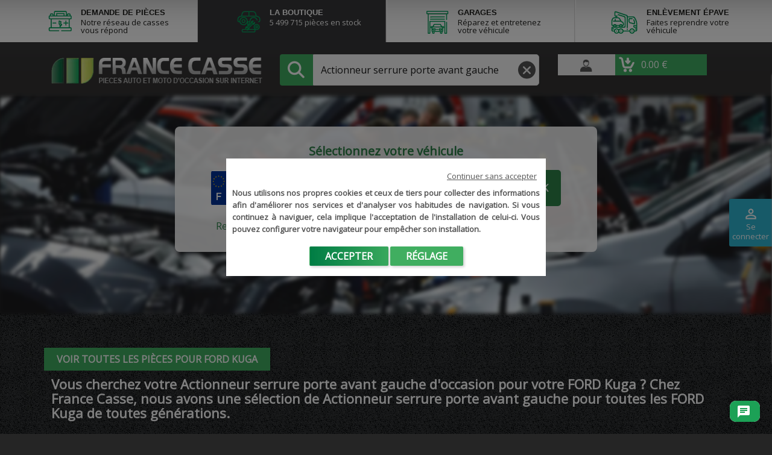

--- FILE ---
content_type: text/html; charset=utf-8
request_url: https://boutique.francecasse.fr/17731-actionneur-serrure-porte-avant-gauche/802-ford/13645-kuga
body_size: 17646
content:
<!doctype html>
<html lang="fr">


<head>
    
    
        <!-- Google Tag Manager -->
        <script>
            (function(w,d,s,l,i){w[l]=w[l]||[];w[l].push({'gtm.start':new Date().getTime(),event:'gtm.js'});var f=d.getElementsByTagName(s)[0],j=d.createElement(s),dl=l!='dataLayer'?'&l='+l:'';j.async=true;j.src='https://www.googletagmanager.com/gtm.js?id='+i+dl;f.parentNode.insertBefore(j,f);})(window,document,'script','dataLayer','GTM-NMT6PFQ');
        </script><!-- End Google Tag Manager -->
    
    
        


  <meta charset="utf-8">


  <meta http-equiv="x-ua-compatible" content="ie=edge">



  <title>actionneur serrure porte avant gauche occasion Kuga</title>
  <meta name="description" content="Votre actionneur serrure porte avant gauche pour toutes les FORD Kuga de toutes générations">
  <meta name="keywords" content="">
        <link rel="canonical" href="https://boutique.francecasse.fr/17731-actionneur-serrure-porte-avant-gauche/802-ford/13645-kuga">
    
                



      <meta name="viewport" content="width=device-width, initial-scale=1">
  


  <link rel="icon" type="image/vnd.microsoft.icon" href="/img/favicon.ico">
  <link rel="shortcut icon" type="image/x-icon" href="/img/favicon.ico">



    <link rel="stylesheet" href="https://boutique.francecasse.fr/themes/francecasse/assets/cache/theme-aaa11c546.css?cacheCss=2001" type="text/css" media="all">


  <link rel="stylesheet" href="/themes/francecasse/assets/css/global_v2.css">
  <link rel="stylesheet" href="/themes/francecasse/assets/css/product_v2.css">
  <link rel="stylesheet" href="https://cdnjs.cloudflare.com/ajax/libs/font-awesome/6.4.0/css/all.min.css">


<link href="https://fonts.googleapis.com/css2?family=Open+Sans&display=swap" rel="stylesheet">

<script type="text/javascript">
  if (window.innerWidth == 768) {
    window.innerWidth = 767;
  }
</script>

  




    <script type="text/javascript">
                    var CLOSE = "Close Categories";
                    var IdxrcookiesConfigFront = {"urlAjax":"https:\/\/boutique.francecasse.fr\/module\/idxcookies\/ajax?ajax=1&token=130155f85b0f574efd3f4045f9edbd53","forceDialog":true,"userOptions":{"date":"2026-01-25 20:01:23","divColor":"#383838","textColor":"#ffffff","divPosition":"center","cookiesUrl":"https%3A%2F%2Fboutique.francecasse.fr%2Fcontent%2F9-politique-des-cookies","cookiesUrlTitle":"Voir la politique de cookies","cookiesText":"<p>Nous utilisons nos propres cookies et ceux de tiers pour collecter des informations afin d'am\u00e9liorer nos services et d'analyser vos habitudes de navigation. Si vous continuez \u00e0 naviguer, cela implique l'acceptation de l'installation de celui-ci. Vous pouvez configurer votre navigateur pour emp\u00eacher son installation.<\/p>","cookiesInfoText":"<p>Nous utilisons nos propres cookies et ceux de tiers pour collecter des informations afin d'am\u00e9liorer nos services et d'analyser vos habitudes de navigation. Si vous continuez \u00e0 naviguer, cela implique l'acceptation de l'installation de celui-ci. Vous pouvez configurer votre navigateur pour emp\u00eacher son installation.<\/p>","cookieName":"idxcookiesWarningCheck","cookiePath":"\/","cookieDomain":"boutique.francecasse.fr","okText":"Accepter","koText":"Rejeter","acceptSelectedText":"Continuer sans accepter","reject_button":false,"accept_selected_button":true,"fixed_button":"0","button_position":"left","reload":true},"audit":false,"audit_next_page":"","cookies_list":[{"id_cookie":"16","id_template":"0","domain":"https:\/\/boutique.francecasse.fr\/","name":"is_contributor","id_cookie_type":"0","id_shop":"1","module":null,"date_add":"2021-08-19 09:47:08","date_upd":"2021-08-19 09:47:08","imperative":false},{"id_cookie":"30","id_template":"0","domain":"https:\/\/boutique.francecasse.fr\/","name":"_pk_ses.2.ec30","id_cookie_type":"0","id_shop":"1","module":null,"date_add":"2024-04-05 10:00:37","date_upd":"2024-04-05 10:00:37","imperative":false},{"id_cookie":"29","id_template":"0","domain":"https:\/\/boutique.francecasse.fr\/","name":"_pk_id.2.ec30","id_cookie_type":"0","id_shop":"1","module":null,"date_add":"2024-04-05 10:00:37","date_upd":"2024-04-05 10:00:37","imperative":false},{"id_cookie":"28","id_template":"0","domain":"https:\/\/boutique.francecasse.fr\/","name":"_pk_ref.2.ec30","id_cookie_type":"0","id_shop":"1","module":null,"date_add":"2024-04-05 10:00:37","date_upd":"2024-04-05 10:00:37","imperative":false},{"id_cookie":"27","id_template":"0","domain":"https:\/\/boutique.francecasse.fr\/","name":"_pk_ses_2_ec30","id_cookie_type":"0","id_shop":"1","module":null,"date_add":"2024-04-05 10:00:37","date_upd":"2024-04-05 10:00:37","imperative":false},{"id_cookie":"26","id_template":"0","domain":"https:\/\/boutique.francecasse.fr\/","name":"boutique_viewed_product","id_cookie_type":"0","id_shop":"1","module":null,"date_add":"2024-04-05 10:00:37","date_upd":"2024-04-05 10:00:37","imperative":false},{"id_cookie":"25","id_template":"0","domain":"https:\/\/boutique.francecasse.fr\/","name":"_pk_id_2_ec30","id_cookie_type":"0","id_shop":"1","module":null,"date_add":"2024-04-05 10:00:37","date_upd":"2024-04-05 10:00:37","imperative":false},{"id_cookie":"24","id_template":"0","domain":"https:\/\/boutique.francecasse.fr\/","name":"_pk_ref_2_ec30","id_cookie_type":"0","id_shop":"1","module":null,"date_add":"2024-04-05 10:00:37","date_upd":"2024-04-05 10:00:37","imperative":false},{"id_cookie":"23","id_template":"0","domain":"https:\/\/boutique.francecasse.fr\/","name":"_gat","id_cookie_type":"0","id_shop":"1","module":null,"date_add":"2021-08-19 09:47:20","date_upd":"2021-08-19 09:47:20","imperative":false},{"id_cookie":"22","id_template":"0","domain":"https:\/\/boutique.francecasse.fr\/","name":"boutique_modele_libelle","id_cookie_type":"1","id_shop":"1","module":"","date_add":"2021-08-19 09:47:08","date_upd":"2021-08-19 09:49:00","imperative":true},{"id_cookie":"21","id_template":"0","domain":"https:\/\/boutique.francecasse.fr\/","name":"boutique_modele_name","id_cookie_type":"2","id_shop":"1","module":"","date_add":"2021-08-19 09:47:08","date_upd":"2021-08-19 09:49:04","imperative":true},{"id_cookie":"20","id_template":"0","domain":"https:\/\/boutique.francecasse.fr\/","name":"boutique_modele","id_cookie_type":"1","id_shop":"1","module":"","date_add":"2021-08-19 09:47:08","date_upd":"2021-08-19 09:48:52","imperative":true},{"id_cookie":"19","id_template":"0","domain":"https:\/\/boutique.francecasse.fr\/","name":"boutique_marque_name","id_cookie_type":"0","id_shop":"1","module":"","date_add":"2021-08-19 09:47:08","date_upd":"2021-08-19 09:48:51","imperative":false},{"id_cookie":"18","id_template":"0","domain":"https:\/\/boutique.francecasse.fr\/","name":"_gid","id_cookie_type":"0","id_shop":"1","module":null,"date_add":"2021-08-19 09:47:08","date_upd":"2021-08-19 09:47:08","imperative":false},{"id_cookie":"17","id_template":"0","domain":"https:\/\/boutique.francecasse.fr\/","name":"_ga_NJ7GVV3KKH","id_cookie_type":"0","id_shop":"1","module":null,"date_add":"2021-08-19 09:47:08","date_upd":"2021-08-19 09:47:08","imperative":false},{"id_cookie":"1","id_template":"0","domain":"https:\/\/boutique.francecasse.fr\/","name":"_ga","id_cookie_type":"0","id_shop":"1","module":null,"date_add":"2021-06-08 11:44:59","date_upd":"2021-06-08 11:44:59","imperative":false},{"id_cookie":"15","id_template":"0","domain":"https:\/\/boutique.francecasse.fr\/","name":"password_addons","id_cookie_type":"0","id_shop":"1","module":null,"date_add":"2021-08-19 09:47:08","date_upd":"2021-08-19 09:47:08","imperative":false},{"id_cookie":"14","id_template":"0","domain":"https:\/\/boutique.francecasse.fr\/","name":"username_addons","id_cookie_type":"0","id_shop":"1","module":null,"date_add":"2021-08-19 09:47:08","date_upd":"2021-08-19 09:47:08","imperative":false},{"id_cookie":"13","id_template":"0","domain":"https:\/\/boutique.francecasse.fr\/","name":"idxcookiesWarningCheck","id_cookie_type":"0","id_shop":"1","module":null,"date_add":"2021-08-19 09:47:08","date_upd":"2021-08-19 09:47:08","imperative":false},{"id_cookie":"12","id_template":"0","domain":"https:\/\/boutique.francecasse.fr\/","name":"PrestaShop-29a0cedb155ce57dc1010dbf7ef99a97","id_cookie_type":"1","id_shop":"1","module":"","date_add":"2021-06-08 11:44:59","date_upd":"2023-05-25 11:41:42","imperative":true},{"id_cookie":"11","id_template":"0","domain":"https:\/\/boutique.francecasse.fr\/","name":"PHPSESSID","id_cookie_type":"0","id_shop":"1","module":null,"date_add":"2021-06-08 11:44:59","date_upd":"2021-06-08 11:44:59","imperative":false},{"id_cookie":"10","id_template":"0","domain":"https:\/\/boutique.francecasse.fr\/","name":"PrestaShop-93e0c8bce06e2fba01b65c4a5a554c79","id_cookie_type":"1","id_shop":"1","module":"","date_add":"2021-06-08 11:44:59","date_upd":"2023-05-25 11:41:29","imperative":true},{"id_cookie":"9","id_template":"0","domain":"https:\/\/boutique.francecasse.fr\/","name":"boutique_marque","id_cookie_type":"1","id_shop":"1","module":"fcsearch","date_add":"2021-06-08 11:44:59","date_upd":"2021-06-08 11:47:46","imperative":true},{"id_cookie":"8","id_template":"0","domain":"https:\/\/boutique.francecasse.fr\/","name":"boutique_piece","id_cookie_type":"1","id_shop":"1","module":"fcsearch","date_add":"2021-06-08 11:44:59","date_upd":"2021-06-08 11:47:36","imperative":true},{"id_cookie":"7","id_template":"0","domain":"https:\/\/boutique.francecasse.fr\/","name":"boutique_marque_libelle","id_cookie_type":"1","id_shop":"1","module":"fcsearch","date_add":"2021-06-08 11:44:59","date_upd":"2021-06-08 11:47:40","imperative":true},{"id_cookie":"6","id_template":"0","domain":"https:\/\/boutique.francecasse.fr\/","name":"preferencesutilisateurcookies","id_cookie_type":"0","id_shop":"1","module":null,"date_add":"2021-06-08 11:44:59","date_upd":"2021-06-08 11:44:59","imperative":false},{"id_cookie":"5","id_template":"0","domain":"https:\/\/boutique.francecasse.fr\/","name":"a","id_cookie_type":"0","id_shop":"1","module":null,"date_add":"2021-06-08 11:44:59","date_upd":"2021-06-08 11:44:59","imperative":false},{"id_cookie":"4","id_template":"0","domain":"https:\/\/boutique.francecasse.fr\/","name":"cookieconsent_status","id_cookie_type":"2","id_shop":"1","module":"","date_add":"2021-06-08 11:44:59","date_upd":"2021-06-08 11:48:21","imperative":true},{"id_cookie":"3","id_template":"0","domain":"https:\/\/boutique.francecasse.fr\/","name":"s","id_cookie_type":"0","id_shop":"1","module":null,"date_add":"2021-06-08 11:44:59","date_upd":"2021-06-08 11:44:59","imperative":false},{"id_cookie":"2","id_template":"0","domain":"https:\/\/boutique.francecasse.fr\/","name":"c","id_cookie_type":"0","id_shop":"1","module":null,"date_add":"2021-06-08 11:44:59","date_upd":"2021-06-08 11:44:59","imperative":false}],"php_self":"category","id_product":null};
                    var MORE = "More Categories";
                    var VMEGAMENU_POPUP_EFFECT = "1";
                    var ajaxUrl = "\/modules\/idxcookies\/ajax.php";
                    var fcsearch_ajax_url = "https:\/\/boutique.francecasse.fr\/module\/fcsearch\/form";
                    var id_lang = 1;
                    var possearch_image = 1;
                    var possearch_number = 10;
                    var prestashop = {"cart":{"products":[],"totals":{"total":{"type":"total","label":"Total","amount":0,"value":"0,00\u00a0\u20ac"},"total_including_tax":{"type":"total","label":"Total TTC","amount":0,"value":"0,00\u00a0\u20ac"},"total_excluding_tax":{"type":"total","label":"Total HT :","amount":0,"value":"0,00\u00a0\u20ac"}},"subtotals":{"products":{"type":"products","label":"Sous-total","amount":0,"value":"0,00\u00a0\u20ac"},"discounts":null,"tax":{"type":"tax","label":"Taxes incluses","amount":0,"value":"0,00\u00a0\u20ac"},"shipping":{"type":"shipping","label":"Livraison","amount":null,"value":"gratuit"}},"products_count":0,"summary_string":"0 articles","vouchers":{"allowed":1,"added":[]},"discounts":[],"minimalPurchase":0,"minimalPurchaseRequired":""},"currency":{"name":"Euro","iso_code":"EUR","iso_code_num":"978","sign":"\u20ac"},"customer":{"lastname":null,"firstname":null,"email":null,"birthday":null,"newsletter":null,"newsletter_date_add":null,"optin":null,"website":null,"company":null,"siret":null,"ape":null,"is_logged":false,"gender":{"type":null,"name":null},"addresses":[]},"language":{"name":"Fran\u00e7ais (French)","iso_code":"fr","locale":"fr-FR","language_code":"fr","is_rtl":"0","date_format_lite":"d\/m\/Y","date_format_full":"d\/m\/Y H:i:s","id":1},"page":{"title":"","canonical":"https:\/\/boutique.francecasse.fr\/17731-actionneur-serrure-porte-avant-gauche\/802-ford\/13645-kuga","meta":{"title":"actionneur serrure porte avant gauche occasion Kuga","description":"Votre actionneur serrure porte avant gauche pour toutes les FORD Kuga de toutes g\u00e9n\u00e9rations","keywords":"","robots":"index"},"page_name":"category","body_classes":{"lang-fr":true,"lang-rtl":false,"country-FR":true,"currency-EUR":true,"layout-full-width":true,"page-category":true,"tax-display-enabled":true,"customer-no-seller-account":true,"category-id-17731":true,"category-Actionneur serrure porte avant gauche":true,"category-id-parent-2512":true,"category-depth-level-5":true},"admin_notifications":[]},"shop":{"name":"Boutique France Casse","logo":"\/img\/francecasse-logo-1763019190.jpg","stores_icon":"\/img\/logo_stores.png","favicon":"\/img\/favicon.ico"},"urls":{"base_url":"https:\/\/boutique.francecasse.fr\/","current_url":"https:\/\/boutique.francecasse.fr\/17731-actionneur-serrure-porte-avant-gauche\/802-ford\/13645-kuga","shop_domain_url":"https:\/\/boutique.francecasse.fr","img_ps_url":"https:\/\/boutique.francecasse.fr\/img\/","img_cat_url":"https:\/\/boutique.francecasse.fr\/img\/c\/","img_lang_url":"https:\/\/boutique.francecasse.fr\/img\/l\/","img_prod_url":"https:\/\/boutique.francecasse.fr\/img\/p\/","img_manu_url":"https:\/\/boutique.francecasse.fr\/img\/m\/","img_sup_url":"https:\/\/boutique.francecasse.fr\/img\/su\/","img_ship_url":"https:\/\/boutique.francecasse.fr\/img\/s\/","img_store_url":"https:\/\/boutique.francecasse.fr\/img\/st\/","img_col_url":"https:\/\/boutique.francecasse.fr\/img\/co\/","img_url":"https:\/\/boutique.francecasse.fr\/themes\/francecasse\/assets\/img\/","css_url":"https:\/\/boutique.francecasse.fr\/themes\/francecasse\/assets\/css\/","js_url":"https:\/\/boutique.francecasse.fr\/themes\/francecasse\/assets\/js\/","pic_url":"https:\/\/boutique.francecasse.fr\/upload\/","pages":{"address":"https:\/\/boutique.francecasse.fr\/adresse","addresses":"https:\/\/boutique.francecasse.fr\/adresses","authentication":"https:\/\/boutique.francecasse.fr\/connexion","cart":"https:\/\/boutique.francecasse.fr\/panier","contact":"https:\/\/boutique.francecasse.fr\/nous-contacter","discount":"https:\/\/boutique.francecasse.fr\/reduction","guest_tracking":"https:\/\/boutique.francecasse.fr\/suivi-commande-invite","history":"https:\/\/boutique.francecasse.fr\/historique-commandes","identity":"https:\/\/boutique.francecasse.fr\/identite","index":"https:\/\/boutique.francecasse.fr\/","my_account":"https:\/\/boutique.francecasse.fr\/mon-compte","order_confirmation":"https:\/\/boutique.francecasse.fr\/confirmation-commande","order_follow":"https:\/\/boutique.francecasse.fr\/suivi-commande","order":"https:\/\/boutique.francecasse.fr\/commande","order_slip":"https:\/\/boutique.francecasse.fr\/avoirs","pagenotfound":"https:\/\/boutique.francecasse.fr\/page-introuvable","password":"https:\/\/boutique.francecasse.fr\/recuperation-mot-de-passe","prices_drop":"https:\/\/boutique.francecasse.fr\/promotions","search":"https:\/\/boutique.francecasse.fr\/recherche","sitemap":"https:\/\/boutique.francecasse.fr\/sitemap","stores":"https:\/\/boutique.francecasse.fr\/magasins","supplier":"https:\/\/boutique.francecasse.fr\/fournisseur","register":"https:\/\/boutique.francecasse.fr\/connexion?create_account=1","order_login":"https:\/\/boutique.francecasse.fr\/commande?login=1"},"alternative_langs":{"fr":"https:\/\/boutique.francecasse.fr\/17731-actionneur-serrure-porte-avant-gauche"},"theme_assets":"\/themes\/francecasse\/assets\/","actions":{"logout":"https:\/\/boutique.francecasse.fr\/?mylogout="},"no_picture_image":{"bySize":{"small_default":{"url":"https:\/\/img.francecasse.fr\/default-small_default.webp","width":98,"height":98},"cart_default":{"url":"https:\/\/img.francecasse.fr\/default-cart_default.webp","width":125,"height":125},"home_default":{"url":"https:\/\/img.francecasse.fr\/default-home_default.webp","width":250,"height":250},"medium_default":{"url":"https:\/\/img.francecasse.fr\/default-medium_default.webp","width":452,"height":452},"large_default":{"url":"https:\/\/img.francecasse.fr\/default-large_default.webp","width":800,"height":800}},"small":{"url":"https:\/\/img.francecasse.fr\/default-small_default.webp","width":98,"height":98},"medium":{"url":"https:\/\/img.francecasse.fr\/default-home_default.webp","width":250,"height":250},"large":{"url":"https:\/\/img.francecasse.fr\/default-large_default.webp","width":800,"height":800},"legend":""}},"configuration":{"display_taxes_label":true,"display_prices_tax_incl":true,"is_catalog":false,"show_prices":true,"opt_in":{"partner":true},"quantity_discount":{"type":"discount","label":"Remise"},"voucher_enabled":1,"return_enabled":0},"field_required":[],"breadcrumb":"http:\/\/boutique.francecasse.fr\/3-pieces\/802-ford\/13645-kuga","link":{"protocol_link":"https:\/\/","protocol_content":"https:\/\/"},"time":1769367683,"static_token":"b211a6f0788e1b181bacdc34559ca41e","token":"130155f85b0f574efd3f4045f9edbd53","modules":{"fcsellerpro":{"isPro":false}}};
                    var prestashopchatConfig = {"ajaxUrl":"https:\/\/boutique.francecasse.fr\/module\/prestashopchat\/ajax","customerID":0,"customerName":" ","welcomeActive":true,"welcomeMessage":"Bonjour, je suis le chatbot de Francecasse, comment puis-je vous aider?"};
                    var psr_icon_color = "#F19D76";
            </script>

    <script type="text/javascript">
        var frSearchParams = {"piece":{"id_category":17731,"link_rewrite":"actionneur-serrure-porte-avant-gauche","name":"Actionneur serrure porte avant gauche"},"marque":{"id_category":802,"link_rewrite":"ford","name":"FORD"},"modele":{"id_category":9854,"link_rewrite":"kuga","name":"Kuga"},"version":{"id_category":13645,"link_rewrite":"kuga","name":"Kuga"}};
        var urlMarqueModele = "802-ford/9854-kuga";
    </script>




  <script type="text/javascript">
    var fcUrlSearchController = "https://boutique.francecasse.fr/module/fcsearch/search";
    var FcRequestController = "https://boutique.francecasse.fr/module/fcsearch/request";
</script><script type="text/javascript">
    var fcCloudFlareVars = {"urls":{"ajax":"https:\/\/boutique.francecasse.fr\/module\/fccloudflare\/ajax"}}
</script><script src="https://www.google.com/recaptcha/api.js?onload=rcf_onloadCallback&render=explicit&hl=fr" async defer></script>
<script type="text/javascript">
            var ETS_RCF_GOOGLE_CAPTCHA_SITE_KEY = '6LeKnv8SAAAAAI8Vz4P_oghwOVeMjgtuEzerMkyc';
        var recaptchaWidgets = [];
        var rcf_onloadCallback = function () {
            ets_rcf_captcha_load(document.getElementsByTagName('form'));
        };
        var ets_rcf_captcha_load = function (forms) {
            var pattern = /(^|\s)g-recaptcha(\s|$)/;
            for (var i = 0; i < forms.length; i++) {
                var items = forms[i].getElementsByTagName('div');
                for (var k = 0; k < items.length; k++) {
                    if (items[k].className && items[k].className.match(pattern) && ETS_RCF_GOOGLE_CAPTCHA_SITE_KEY) {
                        var widget_id = grecaptcha.render(items[k], {
                            'sitekey': ETS_RCF_GOOGLE_CAPTCHA_SITE_KEY,
                            'theme': 'light',
                        });
                        recaptchaWidgets.push(widget_id);
                        break;
                    }
                }
            }
        };
    </script>
<style>
    #contact #notifications{
        display:none;
    }
</style><!--Module: ets_socicallogin -->
<script type="text/javascript">
    var ets_solo_callbackUrl = 'https://boutique.francecasse.fr/module/ets_sociallogin/oauth';
</script>
<!--/Module: ets_socicallogin--><script type="text/javascript">
    var ets_cookie_module_name = '';
    var ets_cookie_id_payment_method =0;
    var ets_cookie_payment_option = '';
    var label_payment_fee = "Frais de service (TTC)";
</script>


    

    <script type="text/javascript">
        var PS_REWRITING_SETTINGS = parseInt("1");
    </script>
</head>

<body id="category"
    class="v2 lang-fr country-fr currency-eur layout-full-width page-category tax-display-enabled customer-no-seller-account category-id-17731 category-actionneur-serrure-porte-avant-gauche category-id-parent-2512 category-depth-level-5 category-no-product ">
    
        <!-- Google Tag Manager (noscript) --><noscript><iframe
                src="https://www.googletagmanager.com/ns.html?id=GTM-NMT6PFQ" height="0" width="0"
                style="display:none;visibility:hidden"></iframe></noscript><!-- End Google Tag Manager (noscript) -->
    


    
        <!-- MODULE idxcookies -->

<div id="contentidxrcookies" class="contentidxrcookies_fr" style="display:none;">
    <div id="idxrcookies">
        <div id="divPosition">
            <div class="contenido">
                <div id="idxrcookie-content">
                    <div id="top-content-cookie-h">
                        <a href="#" id="idxrcookiesPartial" class="continuer-sans-accepter" rel="nofollow"></a>
                    </div>

                    <div id="content-cookie-text-w">
                        <div id="textDiv"></div>
                        <div id="buttons" >
                            <a href="javascript:void(0)" id="idxrcookiesOK" class="btn btn-primary" rel="nofollow"></a>
                            <a href="javascript:void(0)" id="idxrcookiesKO" class="btn btn-primary" rel="nofollow"></a>
                            <a id="cookiesConf" href="javascript:void(0)" class="btn btn-primary" rel="nofollow">Réglage</a>
                        </div>
                    </div>
                </div>
            </div>
        </div>
    </div>
</div>

<!-- cookie modal -->
<div id="cookieConfigurator" style="display:none;">
    <div id='cookieModal'>
        <div id='cookieModalHeader'>
            <img src="/themes/francecasse/assets/img/conf.png"/>Préférences sur les cookies
        </div>
        <div id='cookieModalBody'>
            <div id="cookieModalList">
    <ul>
        <li class="dlxctab-row active" data-id="info">Information</li>
                    <li class="dlxctab-row" data-cookie-type="functionality_storage" data-id="1">
                Stockage des cookies de fonctionnement</li>
                    <li class="dlxctab-row" data-cookie-type="security_storage" data-id="2">
                 Stockage des cookies de sécurité</li>
                    <li class="dlxctab-row" data-cookie-type="analytics_storage" data-id="3">
                Stockage des cookies d&#039;analyse</li>
                    <li class="dlxctab-row" data-cookie-type="personalization_storage" data-id="4">
                Stockage des cookies de préférences</li>
                    <li class="dlxctab-row" data-cookie-type="ad_storage" data-id="5">
                Stockage des cookies de publicité</li>
                    <li class="dlxctab-row" data-cookie-type="ad_user_data" data-id="6">
                Envoi des données aux annonceurs </li>
                    <li class="dlxctab-row" data-cookie-type="ad_personalization" data-id="7">
                Afficher des annonces personnalisées</li>
                <li class="dlxctab-row" data-id="delete">Comment supprimer les cookies</li>
    </ul>
</div>
<div id="cookieModalContent">
    <div data-tab="info" class="dlxctab-content">
        <p>
            <p>Nous utilisons nos propres cookies et ceux de tiers pour collecter des informations afin d&#039;améliorer nos services et d&#039;analyser vos habitudes de navigation. Si vous continuez à naviguer, cela implique l&#039;acceptation de l&#039;installation de celui-ci. Vous pouvez configurer votre navigateur pour empêcher son installation.</p>
        </p>
    </div>

            <div data-tab="1" data-cookie-type="functionality_storage" class="dlxctab-content"
             style="display:none">
            <p class="cookie-content-title">Stockage des cookies de fonctionnement</p>
            <p class="always-active"><i class="always-check"></i>
                Toujours actif</p>            <p>
                 Ces cookies sont nécessaires car ils contribuent à rendre FranceCasse.fr utilisable en activant des fonctions de base comme la navigation de page. Le site ne peut pas fonctionner correctement sans ces cookies.
            </p>
            <p class="cookie-content-subtitle">Cookies utilisés</p>
            <ul class="info-cookie-list">
                                    <li><label
                                for="switch7"><span>https://boutique.francecasse.fr/</span>
                            - boutique_marque_libelle</label>
                        <input name="switch7"
                               data-modulo="fcsearch"
                               data-template="0"
                               data-idcookie="7" class="switch"
                               checked disabled>
                    </li>
                                    <li><label
                                for="switch8"><span>https://boutique.francecasse.fr/</span>
                            - boutique_piece</label>
                        <input name="switch8"
                               data-modulo="fcsearch"
                               data-template="0"
                               data-idcookie="8" class="switch"
                               checked disabled>
                    </li>
                                    <li><label
                                for="switch9"><span>https://boutique.francecasse.fr/</span>
                            - boutique_marque</label>
                        <input name="switch9"
                               data-modulo="fcsearch"
                               data-template="0"
                               data-idcookie="9" class="switch"
                               checked disabled>
                    </li>
                                    <li><label
                                for="switch10"><span>https://boutique.francecasse.fr/</span>
                            - PrestaShop-93e0c8bce06e2fba01b65c4a5a554c79</label>
                        <input name="switch10"
                               data-modulo=""
                               data-template="0"
                               data-idcookie="10" class="switch"
                               checked disabled>
                    </li>
                                    <li><label
                                for="switch12"><span>https://boutique.francecasse.fr/</span>
                            - PrestaShop-29a0cedb155ce57dc1010dbf7ef99a97</label>
                        <input name="switch12"
                               data-modulo=""
                               data-template="0"
                               data-idcookie="12" class="switch"
                               checked disabled>
                    </li>
                                    <li><label
                                for="switch20"><span>https://boutique.francecasse.fr/</span>
                            - boutique_modele</label>
                        <input name="switch20"
                               data-modulo=""
                               data-template="0"
                               data-idcookie="20" class="switch"
                               checked disabled>
                    </li>
                                    <li><label
                                for="switch22"><span>https://boutique.francecasse.fr/</span>
                            - boutique_modele_libelle</label>
                        <input name="switch22"
                               data-modulo=""
                               data-template="0"
                               data-idcookie="22" class="switch"
                               checked disabled>
                    </li>
                            </ul>
        </div>
            <div data-tab="2" data-cookie-type="security_storage" class="dlxctab-content"
             style="display:none">
            <p class="cookie-content-title"> Stockage des cookies de sécurité</p>
            <p class="always-active"><i class="always-check"></i>
                Toujours actif</p>            <p>
                Ces cookies sont nécessaires car ils permettent la gestion de l&#039;accès aux zones sécurisées de FranceCasse.fr. Le site ne peut pas fonctionner correctement sans ces cookies. 
            </p>
            <p class="cookie-content-subtitle">Cookies utilisés</p>
            <ul class="info-cookie-list">
                                    <li><label
                                for="switch4"><span>https://boutique.francecasse.fr/</span>
                            - cookieconsent_status</label>
                        <input name="switch4"
                               data-modulo=""
                               data-template="0"
                               data-idcookie="4" class="switch"
                               checked disabled>
                    </li>
                                    <li><label
                                for="switch21"><span>https://boutique.francecasse.fr/</span>
                            - boutique_modele_name</label>
                        <input name="switch21"
                               data-modulo=""
                               data-template="0"
                               data-idcookie="21" class="switch"
                               checked disabled>
                    </li>
                            </ul>
        </div>
            <div data-tab="3" data-cookie-type="analytics_storage" class="dlxctab-content"
             style="display:none">
            <p class="cookie-content-title">Stockage des cookies d&#039;analyse</p>
                        <p>
                Ces cookies aident FranceCasse.fr, par la collecte d\&#039;informations de manière anonyme, à comprendre comment les visiteurs interagissent avec le site. 
            </p>
            <p class="cookie-content-subtitle">Cookies utilisés</p>
            <ul class="info-cookie-list">
                            </ul>
        </div>
            <div data-tab="4" data-cookie-type="personalization_storage" class="dlxctab-content"
             style="display:none">
            <p class="cookie-content-title">Stockage des cookies de préférences</p>
                        <p>
                Ces cookies permettent à FranceCasse.fr de retenir des informations qui facilitent votre utilisation, comme vos coordonnées dans le but de pré-remplir un formulaire 
            </p>
            <p class="cookie-content-subtitle">Cookies utilisés</p>
            <ul class="info-cookie-list">
                            </ul>
        </div>
            <div data-tab="5" data-cookie-type="ad_storage" class="dlxctab-content"
             style="display:none">
            <p class="cookie-content-title">Stockage des cookies de publicité</p>
                        <p>
                Ces cookies sont utilisés pour effectuer le suivi des visiteurs au travers des sites. Le but est d&#039;afficher des publicités qui sont pertinentes et intéressantes pour l&#039;utilisateur individuel et donc plus précieuses pour les éditeurs et annonceurs tiers. 
            </p>
            <p class="cookie-content-subtitle">Cookies utilisés</p>
            <ul class="info-cookie-list">
                            </ul>
        </div>
            <div data-tab="6" data-cookie-type="ad_user_data" class="dlxctab-content"
             style="display:none">
            <p class="cookie-content-title">Envoi des données aux annonceurs </p>
                        <p>
                En cochant cette case, vous consentez à ce que les annonceurs publicitaires présents sur FranceCasse.fr aient accès à vos données afin de personnaliser au mieux les annonces qui sont affichées. 
            </p>
            <p class="cookie-content-subtitle">Cookies utilisés</p>
            <ul class="info-cookie-list">
                            </ul>
        </div>
            <div data-tab="7" data-cookie-type="ad_personalization" class="dlxctab-content"
             style="display:none">
            <p class="cookie-content-title">Afficher des annonces personnalisées</p>
                        <p>
                En cochant cette case, vous consentez à ce que les annonceurs publicitaires présents sur FranceCasse.fr vous proposent des annonces personnalisées.
            </p>
            <p class="cookie-content-subtitle">Cookies utilisés</p>
            <ul class="info-cookie-list">
                            </ul>
        </div>
        <div data-tab="delete" class="dlxctab-content" style="display:none">
        <p>
            <p>L&#039;utilisateur est informé qu&#039;il a la possibilité de configurer son navigateur pour être informé de la réception de cookies, pouvant, s&#039;il le souhaite, empêcher leur installation sur son disque dur.</p>
<p>Ci-dessous, nous fournissons les liens de différents navigateurs, à travers lesquels vous pouvez effectuer cette configuration :</p>
<p><strong><em>Firefox :</em></strong> <a target="_blank" href="https://support.mozilla.org/fr/kb/effacer-cookies-donnees-site-firefox" rel="noreferrer noopener">https://support.mozilla.org/fr/kb/effacer-cookies-donnees-site-firefox</a></p>
<p><strong><em>Chrome :</em></strong> <a target="_blank" href="https://support.google.com/chrome/answer/95647?hl=fr" rel="noreferrer noopener">https://support.google.com/chrome/answer/95647?hl=fr</a></p>
<p><strong><em>Internet Explorer :</em></strong><span> <a target="_blank" href="https://support.microsoft.com/fr-fr/help/17442/windows-internet-explorer-delete-manage-cookies" rel="noreferrer noopener">https://support.microsoft.com/fr-fr/help/17442/windows-internet-explorer-delete-manage-cookies</a></span></p>
<p><strong><em>Safari : </em></strong><a target="_blank" href="https://support.apple.com/fr-fr/guide/safari/sfri11471/mac" rel="noreferrer noopener"><span>https://support.apple.com/kb/ph5042</span></a></p>
<p><strong><em>Opera : </em></strong><a target="_blank" href="https://help.opera.com/Windows/11.50/fr-FR/cookies.html" rel="noreferrer noopener"><span>https://help.opera.com/Windows/11.50/fr-FR/cookies.html</span></a></p>
        </p>
    </div>
</div>
        </div>
        <div id='cookieModalFooter'>
            <a class="cookie-info-page" rel="nofollow" href="https://boutique.francecasse.fr/content/9-politique-des-cookies">Voir la politique de cookies</a>
            <a class="btn-config btn btn-primary" rel="nofollow" id="js-save-cookieconf">Enregistrer mes préférences</a>
        </div>
    </div>
</div>
<!-- end cookie modal -->


<!-- Matomo -->
<script>
    var _paq = window._paq = window._paq || [];
    _paq.push(['trackPageView']);
    _paq.push(['enableLinkTracking']);
    (function() {
        var u="//mat.francecasse.fr/";
        _paq.push(['setAPIUrl', u]);
        _paq.push(['setTrackerUrl', u+'mt/']);
        _paq.push(['setRequestMethod', 'POST']);
        _paq.push(['setSiteId', '2']); // site 2 = boutique prod
        var d=document, g=d.createElement('script'), s=d.getElementsByTagName('script')[0];
        g.async=true; g.src=u+'mat.js'; s.parentNode.insertBefore(g,s);
    })();
</script>
<!-- End Matomo Code -->
    

    <main>
        
                    

                    <header id="header">
                
                    
    <div class="header-banner">
        
    </div>



<div class="hidden-lg-up text-sm-center mobile">
    <div class="top-logo" id="_mobile_logo">
        <a href="https://boutique.francecasse.fr/">
            <img class="logo img-responsive" src="/img/francecasse-logo-1763019190.jpg" alt="Boutique France Casse">
        </a>
    </div>
</div>


    <div id="top-menu-fc">
    <div class="container">
        <ul id="top-menu-fc-list">
            <li class="col-sm-3">
                <a href="https://www.francecasse.fr/" class="display-block">
                    <div class="col-lg-4">
                        <img src="https://boutique.francecasse.fr/themes/francecasse/assets/img/1x/ico-demande-piece.png" alt="pièces">
                    </div>
                    <div class="col-lg-8">
                        <div class="menu-top-title">Demande <span class="none-mobile">de</span> pi&egrave;ces</div>
                        <div class="menu-top-text">
                            Notre r&eacute;seau de casses vous r&eacute;pond<br/>
                        </div>
                    </div>
                </a>
            </li>

            <li class="col-sm-3 active-item">
                <a href="https://boutique.francecasse.fr/" class="display-block active">
                    <div class="col-lg-4">
                        <img src="https://boutique.francecasse.fr/themes/francecasse/assets/img/1x/ico-boutique.png" alt="Boutique">
                    </div>
                    <div class="col-lg-8">
                        <div class="menu-top-title">La boutique</div>
                        <div class="menu-top-text">
                            
                                5 499 715
                             pi&egrave;ces en stock
                        </div>
                    </div>
                </a>
            </li>

            <li class="col-sm-3">
                <a href="https://www.francecasse.fr/garages-reparation-auto.htm" class="display-block">
                    <div class="col-lg-4">
                        <img src="https://boutique.francecasse.fr/themes/francecasse/assets/img/1x/ico-garage.png" alt="Garages">
                    </div>
                    <div class="col-lg-8">
                        <div class="menu-top-title">Garages</div>
                        <div class="menu-top-text">
                            R&eacute;parez et entretenez votre v&eacute;hicule
                        </div>
                    </div>
                </a>
            </li>

            <li class="col-sm-3">
                <a href="https://www.francecasse.fr/enlevement-epave-gratuit.htm" class="display-block">
                    <div class="col-lg-4">
                        <img src="https://boutique.francecasse.fr/themes/francecasse/assets/img/1x/ico-epave.png" alt="Epave">
                    </div>
                    <div class="col-lg-8">
                        <div class="menu-top-title">Enl&egrave;vement &eacute;pave</div>
                        <div class="menu-top-text">
                            Faites reprendre votre v&eacute;hicule
                        </div>
                    </div>
                </a>
            </li>
            <li class="clearfix"></li>
        </ul>
    </div>
</div>



<div class="hidden-lg-up text-sm-center mobile" id="menu-mobile-top">
        <div class="float-xs-right-c hidden-xs-up" id="_mobile_search">
        <a href="#">
            <img src="https://boutique.francecasse.fr/themes/francecasse/assets/img/mobile/ico-loupe_1.png" alt="Rechercher" />
                    </a>
    </div>
    <div class="" id="_mobile_user_info">
                    <a href="https://boutique.francecasse.fr/mon-compte"
                title="Identifiez-vous" rel="nofollow">
                <img src="https://boutique.francecasse.fr/themes/francecasse/assets/img/1x/ico-user.png" alt="Mon compte" class="hidden-sm-down" />
                <img src="https://boutique.francecasse.fr/themes/francecasse/assets/img/mobile/ico-user.png" alt="Mon compte"" class=" hidden-md-up" />

            <span class="hidden-sm-down"></span>
        </a>
            </div>
    <div class="" id="_mobile_cart">
        <a rel="nofollow" href="https://boutique.francecasse.fr/panier">
                        <img src="https://boutique.francecasse.fr/themes/francecasse/assets/img/1x/ico-panier.png" alt="Panier" class="hidden-sm-down">
            <img src="https://boutique.francecasse.fr/themes/francecasse/assets/img/mobile/ico-panier_1.png" alt="Panier" class="hidden-md-up hidden-xs-up">
            <img src="https://boutique.francecasse.fr/themes/francecasse/assets/img/tablet/ico-panier.png" alt="Panier" class="hidden-lg-up">

            <span class="hidden-sm-down"></span>

            <span class="cart-products-count hidden-md-up" style="visibility: hidden;">
                0
            </span>
            <span class="cart-total hidden-sm-down" style="visibility: hidden;">
                                0.00 €
            </span>
        </a>
    </div>
    <div class="clearfix"></div>
</div>


<div class="header-top" id="header-top">
    <div class="container">
        <div class="row row-desktop_logo">
            <div class="col-md-4 hidden-sm-down" id="_desktop_logo">
                <div>
                    <a href="https://boutique.francecasse.fr/">
                        <img class="logo img-responsive" src="/img/francecasse-logo-1763019190.jpg" alt="Boutique France Casse">
                    </a>
                </div>
            </div>
            <div class="col-md-5 col-sm-10 position-static">
                

<div class="menu js-top-menu position-static hidden-sm-down" id="_desktop_top_menu">
    
    
    <div class="clearfix"></div>
</div>
    
<form method="get" action="https://boutique.francecasse.fr/module/fcsearch/search" id="form-search-autocomplete"
class="form-search-autocomplete form form-horizontal fc-form-center">
    <input name="fcs[piece]" type="hidden" 
    value="17731">
    <input name="fcs[marque]" type="hidden" value="802">
    <input name="fcs[modele]" type="hidden" value="9854">
    <input name="fcs[version]" type="hidden" value="13645">
    <input type="hidden" name="cache" value="1ff1de774005f8da13f42943881c655f" />
    <input type="hidden" name="action" value="searchFormPiece">
    <input name="id_category_search" type="hidden" value="" />
    <input type="hidden" name="immat" value="" />

    <div class="row-s">
        <div class="search-input-wrapper">
            <button type="submit" class="search-icon">
                <i class="fas fa-search"></i>
            </button>
            <input type="text" name="q" autocomplete="false" class="form-control fc_search_piece_autocomplete"
            value="Actionneur serrure porte avant gauche"
                placeholder="Nom de la pièce (moteur, phare)">
            <button type="button" class="clear-search" style="position: absolute; right: 40px; top: 50%; transform: translateY(-50%); border: none; background: none; color: #999; cursor: pointer;">
                <i class="fas fa-times"></i>
            </button>
        </div>
    </div>
</form>
<script type="text/javascript">
    var fcsearchCurrentUrlData = null;
            fcsearchCurrentUrlData = {"marque":{"id":802,"name":"FORD","link_rewrite":"ford"},"modele":{"id":9854,"name":"Kuga","link_rewrite":"kuga"},"version":{"id":13645,"name":"Kuga","link_rewrite":"kuga"},"piece":{"id":17731,"name":"Actionneur serrure porte avant gauche","link_rewrite":"actionneur-serrure-porte-avant-gauche"}};
        document.addEventListener('DOMContentLoaded', function() {
                    $('.form-search-autocomplete').each(function() {
                $(this).find('#fc_search_version').val("13645");
                $(this).find('#fc_search_marque').val("802");
                $(this).find('#fc_search_modele').val("9854");
            });
        

        if(prestashop.page.page_name == 'product'){
            if(!Cookies.get('boutique_start_search')){
                $(".form-search-autocomplete").each(function(){
                    $(this).find('[name="fcs[version]"]').val('');
                    $(this).find('[name="fcs[marque]"]').val('');
                    $(this).find('[name="fcs[modele]"]').val('');
                });
            }
        }
    });
</script>

<div id="ets_solo_social_wrapper" class="ets_solo_social_wrapper hover slw_and_alw slw pos_right mobile" style="display: none;">
                <div class="ets_solo_slide_widget">
            <span class="ets_solo_title">
                            <i class="material-icons">perm_identity</i>
            <br/>
            Se connecter</span>
        </div>
        <style type="text/css">
            
            .ets_solo_slide_widget:not(.active){
                background-color:#2fb5d2;
                color:#ffffff;
            }
            
            .ets_solo_slide_widget:not(.active):hover{
                background-color:#2592a9;
            }
        </style>
                        <span class="ets_solo_account_close button" title="">
                <span class="text_close">Fermer</span>
            </span>
            <span class="ets_solo_account_close overlay">

            </span>
            <div class="ets_solo_wrapper_content slw_and_alw slw">

                                <h3 class="ets_solo_social_title">
                Se connecter avec un compte social
            </h3>
                    
                <ul class="ets_solo_social">
                                                                                                    <li class="ets_solo_social_item item_type_custom facebook active "
                         data-auth="Facebook">

                        <span class="ets_solo_social_btn medium rounded custom">

                                                                                
                                <i title="Facebook"
                                   class="">

                                                                            <svg width="40" height="40" viewBox="0 0 1792 1792" xmlns="https://www.w3.org/2000/svg"><path d="M1343 12v264h-157q-86 0-116 36t-30 108v189h293l-39 296h-254v759h-306v-759h-255v-296h255v-218q0-186 104-288.5t277-102.5q147 0 228 12z"/></svg>
                                                                    </i>
                                                                                                                                                                                                                Se connecter avec Facebook                                            </span>
                    </li>
                                                                                <li class="ets_solo_social_item item_type_custom google active google_new_desginer light"
                         data-auth="Google">

                        <span class="ets_solo_social_btn medium rounded custom">

                                                                                                                <i class="svg_gl">
                                <svg xmlns="https://www.w3.org/2000/svg"  viewBox="0 0 48 48" width="96px" height="96px">
                                <path fill="#FFC107" d="M43.611,20.083H42V20H24v8h11.303c-1.649,4.657-6.08,8-11.303,8c-6.627,0-12-5.373-12-12c0-6.627,5.373-12,12-12c3.059,0,5.842,1.154,7.961,3.039l5.657-5.657C34.046,6.053,29.268,4,24,4C12.955,4,4,12.955,4,24c0,11.045,8.955,20,20,20c11.045,0,20-8.955,20-20C44,22.659,43.862,21.35,43.611,20.083z"/>
                                <path fill="#FF3D00" d="M6.306,14.691l6.571,4.819C14.655,15.108,18.961,12,24,12c3.059,0,5.842,1.154,7.961,3.039l5.657-5.657C34.046,6.053,29.268,4,24,4C16.318,4,9.656,8.337,6.306,14.691z"/>
                                <path fill="#4CAF50" d="M24,44c5.166,0,9.86-1.977,13.409-5.192l-6.19-5.238C29.211,35.091,26.715,36,24,36c-5.202,0-9.619-3.317-11.283-7.946l-6.522,5.025C9.505,39.556,16.227,44,24,44z"/>
                                <path fill="#1976D2" d="M43.611,20.083H42V20H24v8h11.303c-0.792,2.237-2.231,4.166-4.087,5.571c0.001-0.001,0.002-0.001,0.003-0.002l6.19,5.238C36.971,39.205,44,34,44,24C44,22.659,43.862,21.35,43.611,20.083z"/>
                                </svg>
                                </i>
                                                                                                                                                                                                                Se connecter avec Google                                            </span>
                    </li>
                                                                                                                                                                                                                                                                                                                                                                                                                                                                                                                                                                                                                                                                                                                                                                                                                <li class="ets_solo_social_item item_type_custom amazon active "
                         data-auth="Amazon">

                        <span class="ets_solo_social_btn medium rounded custom">

                                                                                
                                <i title="Amazon"
                                   class="">

                                                                            <svg width="40" height="40" viewBox="0 0 1792 1792" xmlns="https://www.w3.org/2000/svg"><path d="M1551 1476q15-6 26-3t11 17.5-15 33.5q-13 16-44 43.5t-95.5 68-141 74-188 58-229.5 24.5q-119 0-238-31t-209-76.5-172.5-104-132.5-105-84-87.5q-8-9-10-16.5t1-12 8-7 11.5-2 11.5 4.5q192 117 300 166 389 176 799 90 190-40 391-135zm207-115q11 16 2.5 69.5t-28.5 102.5q-34 83-85 124-17 14-26 9t0-24q21-45 44.5-121.5t6.5-98.5q-5-7-15.5-11.5t-27-6-29.5-2.5-35 0-31.5 2-31 3-22.5 2q-6 1-13 1.5t-11 1-8.5 1-7 .5h-10l-3-.5-2-1.5-1.5-3q-6-16 47-40t103-30q46-7 108-1t76 24zm-394-443q0 31 13.5 64t32 58 37.5 46 33 32l13 11-227 224q-40-37-79-75.5t-58-58.5l-19-20q-11-11-25-33-38 59-97.5 102.5t-127.5 63.5-140 23-137.5-21-117.5-65.5-83-113-31-162.5q0-84 28-154t72-116.5 106.5-83 122.5-57 130-34.5 119.5-18.5 99.5-6.5v-127q0-65-21-97-34-53-121-53-6 0-16.5 1t-40.5 12-56 29.5-56 59.5-48 96l-294-27q0-60 22-119t67-113 108-95 151.5-65.5 190.5-24.5q100 0 181 25t129.5 61.5 81 83 45 86 12.5 73.5v589zm-672 21q0 86 70 133 66 44 139 22 84-25 114-123 14-45 14-101v-162q-59 2-111 12t-106.5 33.5-87 71-32.5 114.5z"/></svg>
                                                                    </i>
                                                                                                                                                                                                                Se connecter avec Amazon                                            </span>
                    </li>
                                                                                                                                                                                                                                                                                                                                                                                                                                                                                                                                                                                                                                                                            </ul>
                    
                            <div class="ets_solo_or"><span>Ou connectez-vous avec</span></div>
            <section class="solo-login-form">
                <form class="solo-login-form-slw" data-hook="slw" action="https://boutique.francecasse.fr/module/ets_sociallogin/oauth" method="post">
                    <section>
                        <div class="form-group row ">
                            <div class="col-md-12">
                                <input class="form-control" name="email" value="" placeholder="Entrez votre email..." required="" type="email">
                            </div>
                        </div>
                        <div class="form-group row ">
                            <div class="col-md-12">
                                <input class="form-control js-child-focus js-visible-password" placeholder="Entrez votre mot de passe..." name="password" value="" pattern=".{5,}" required="" type="password">
                            </div>
                        </div>
                    </section>
                    <footer class="form-footer text-sm-center clearfix">
                                                <input name="ajax" value="1" type="hidden">
                        <input name="solo_submitLogin" value="1" type="hidden">
                                                <button class="solo-submit-login-slw btn btn-primary" data-link-action="sign-in" type="submit">Login</button>
                        <div class="forgot-password">
                            <a href="https://boutique.francecasse.fr/recuperation-mot-de-passe" rel="nofollow">Mot de passe oublié?</a>
                        </div>
                        <div class="no-account">
                            <a href="https://boutique.francecasse.fr/connexion?create_account=1" data-link-action="display-register-form">Pas de compte? Créer une!</a>
                        </div>
                    </footer>
                </form>
            </section>
                            </div>
    </div>


            </div>
            <div class="col-md-3 display-nav2-desktop">
                <div class="row">
                    <!-- Block search module TOP -->
<div id="search_widget" class="search-widget" data-search-controller-url="//boutique.francecasse.fr/recherche">
	<form method="get" action="//boutique.francecasse.fr/recherche">
		<input type="hidden" name="controller" value="search">
		<input type="text" name="s" value="" placeholder="Rechercher" aria-label="Rechercher">
		<button type="submit">
						<img src="https://boutique.francecasse.fr/themes/francecasse/assets/img/1x/ico-search.png" alt="Rechercher"/>
      		<span class="hidden-xl-down">Rechercher</span>
		</button>
	</form>
</div>
<!-- /Block search module TOP -->
<div id="_desktop_user_info" class="col-md-4 ">
    <div class="user-info">
                    <a
                    href="https://boutique.francecasse.fr/mon-compte"
                    title="Identifiez-vous"
                    rel="nofollow"
            >
                                <img src="https://boutique.francecasse.fr/themes/francecasse/assets/img/1x/ico-user.png" alt="Mon compte" class="hidden-sm-down"/>
                <img src="https://boutique.francecasse.fr/themes/francecasse/assets/img/mobile/ico-user.png" alt="Mon compte" class="hidden-md-up"/>

                <span class="hidden-sm-down"></span>
            </a>
            </div>
</div>
<div id="_desktop_cart" class="col-md-8">
    <div class="blockcart cart-preview inactive"
         data-refresh-url="/miniajax/customer.php?action=shoppingcart">
        <div class="header" style="display: none">
                                <img src="https://boutique.francecasse.fr/themes/francecasse/assets/img/1x/ico-panier.png" alt="panier" class="hidden-sm-down">
                    <img src="https://boutique.francecasse.fr/themes/francecasse/assets/img/mobile/ico-panier_1.png" alt="panier" class="hidden-md-up hidden-xs-up">
                    <img src="https://boutique.francecasse.fr/themes/francecasse/assets/img/tablet/ico-panier.png" alt="panier" class="hidden-lg-up">

                    <span class="hidden-sm-down cart-title-pro"></span>

                    <span class="cart-products-count hidden-md-up" style="visibility: hidden;">
                        0
                    </span>
                    <span class="cart-total hidden-sm-down" style="visibility: hidden;">
                        0,00 €
                    </span>
                    </div>
    </div>
</div>

<div id="ets_solo_social_wrapper" class="ets_solo_social_wrapper hover slw_and_alw alw mobile" style="display: none;">
                    <div class="ets_solo_table">
        <div class="ets_solo_tablecell">
            <div class="ets_solo_tablecontent">
                    <span class="ets_solo_account_close button" title="">
                <span class="text_close">Fermer</span>
            </span>
            <span class="ets_solo_account_close overlay">

            </span>
            <div class="ets_solo_wrapper_content slw_and_alw alw">

                                <h3 class="ets_solo_social_title">
                Se connecter avec un compte social
            </h3>
                    
                <ul class="ets_solo_social">
                                                                                                    <li class="ets_solo_social_item item_type_custom facebook active "
                         data-auth="Facebook">

                        <span class="ets_solo_social_btn medium rounded custom">

                                                                                
                                <i title="Facebook"
                                   class="">

                                                                            <svg width="40" height="40" viewBox="0 0 1792 1792" xmlns="https://www.w3.org/2000/svg"><path d="M1343 12v264h-157q-86 0-116 36t-30 108v189h293l-39 296h-254v759h-306v-759h-255v-296h255v-218q0-186 104-288.5t277-102.5q147 0 228 12z"/></svg>
                                                                    </i>
                                                                                                                                                                                                                Se connecter avec Facebook                                            </span>
                    </li>
                                                                                <li class="ets_solo_social_item item_type_custom google active google_new_desginer light"
                         data-auth="Google">

                        <span class="ets_solo_social_btn medium rounded custom">

                                                                                                                <i class="svg_gl">
                                <svg xmlns="https://www.w3.org/2000/svg"  viewBox="0 0 48 48" width="96px" height="96px">
                                <path fill="#FFC107" d="M43.611,20.083H42V20H24v8h11.303c-1.649,4.657-6.08,8-11.303,8c-6.627,0-12-5.373-12-12c0-6.627,5.373-12,12-12c3.059,0,5.842,1.154,7.961,3.039l5.657-5.657C34.046,6.053,29.268,4,24,4C12.955,4,4,12.955,4,24c0,11.045,8.955,20,20,20c11.045,0,20-8.955,20-20C44,22.659,43.862,21.35,43.611,20.083z"/>
                                <path fill="#FF3D00" d="M6.306,14.691l6.571,4.819C14.655,15.108,18.961,12,24,12c3.059,0,5.842,1.154,7.961,3.039l5.657-5.657C34.046,6.053,29.268,4,24,4C16.318,4,9.656,8.337,6.306,14.691z"/>
                                <path fill="#4CAF50" d="M24,44c5.166,0,9.86-1.977,13.409-5.192l-6.19-5.238C29.211,35.091,26.715,36,24,36c-5.202,0-9.619-3.317-11.283-7.946l-6.522,5.025C9.505,39.556,16.227,44,24,44z"/>
                                <path fill="#1976D2" d="M43.611,20.083H42V20H24v8h11.303c-0.792,2.237-2.231,4.166-4.087,5.571c0.001-0.001,0.002-0.001,0.003-0.002l6.19,5.238C36.971,39.205,44,34,44,24C44,22.659,43.862,21.35,43.611,20.083z"/>
                                </svg>
                                </i>
                                                                                                                                                                                                                Se connecter avec Google                                            </span>
                    </li>
                                                                                                                                                                                                                                                                                                                                                                                                                                                                                                                                                                                                                                                                                                                                                                                                                <li class="ets_solo_social_item item_type_custom amazon active "
                         data-auth="Amazon">

                        <span class="ets_solo_social_btn medium rounded custom">

                                                                                
                                <i title="Amazon"
                                   class="">

                                                                            <svg width="40" height="40" viewBox="0 0 1792 1792" xmlns="https://www.w3.org/2000/svg"><path d="M1551 1476q15-6 26-3t11 17.5-15 33.5q-13 16-44 43.5t-95.5 68-141 74-188 58-229.5 24.5q-119 0-238-31t-209-76.5-172.5-104-132.5-105-84-87.5q-8-9-10-16.5t1-12 8-7 11.5-2 11.5 4.5q192 117 300 166 389 176 799 90 190-40 391-135zm207-115q11 16 2.5 69.5t-28.5 102.5q-34 83-85 124-17 14-26 9t0-24q21-45 44.5-121.5t6.5-98.5q-5-7-15.5-11.5t-27-6-29.5-2.5-35 0-31.5 2-31 3-22.5 2q-6 1-13 1.5t-11 1-8.5 1-7 .5h-10l-3-.5-2-1.5-1.5-3q-6-16 47-40t103-30q46-7 108-1t76 24zm-394-443q0 31 13.5 64t32 58 37.5 46 33 32l13 11-227 224q-40-37-79-75.5t-58-58.5l-19-20q-11-11-25-33-38 59-97.5 102.5t-127.5 63.5-140 23-137.5-21-117.5-65.5-83-113-31-162.5q0-84 28-154t72-116.5 106.5-83 122.5-57 130-34.5 119.5-18.5 99.5-6.5v-127q0-65-21-97-34-53-121-53-6 0-16.5 1t-40.5 12-56 29.5-56 59.5-48 96l-294-27q0-60 22-119t67-113 108-95 151.5-65.5 190.5-24.5q100 0 181 25t129.5 61.5 81 83 45 86 12.5 73.5v589zm-672 21q0 86 70 133 66 44 139 22 84-25 114-123 14-45 14-101v-162q-59 2-111 12t-106.5 33.5-87 71-32.5 114.5z"/></svg>
                                                                    </i>
                                                                                                                                                                                                                Se connecter avec Amazon                                            </span>
                    </li>
                                                                                                                                                                                                                                                                                                                                                                                                                                                                                                                                                                                                                                                                            </ul>
                    
                            <div class="ets_solo_or"><span>Ou connectez-vous avec</span></div>
            <section class="solo-login-form">
                <form class="solo-login-form-alw" data-hook="alw" action="https://boutique.francecasse.fr/module/ets_sociallogin/oauth" method="post">
                    <section>
                        <div class="form-group row ">
                            <div class="col-md-12">
                                <input class="form-control" name="email" value="" placeholder="Entrez votre email..." required="" type="email">
                            </div>
                        </div>
                        <div class="form-group row ">
                            <div class="col-md-12">
                                <input class="form-control js-child-focus js-visible-password" placeholder="Entrez votre mot de passe..." name="password" value="" pattern=".{5,}" required="" type="password">
                            </div>
                        </div>
                    </section>
                    <footer class="form-footer text-sm-center clearfix">
                                                <input name="ajax" value="1" type="hidden">
                        <input name="solo_submitLogin" value="1" type="hidden">
                                                <button class="solo-submit-login-alw btn btn-primary" data-link-action="sign-in" type="submit">Login</button>
                        <div class="forgot-password">
                            <a href="https://boutique.francecasse.fr/recuperation-mot-de-passe" rel="nofollow">Mot de passe oublié?</a>
                        </div>
                        <div class="no-account">
                            <a href="https://boutique.francecasse.fr/connexion?create_account=1" data-link-action="display-register-form">Pas de compte? Créer une!</a>
                        </div>
                    </footer>
                </form>
            </section>
                            </div>
            </div>
        </div>
        </div>
    </div>


                </div>
            </div>
        </div>
        <div id="mobile_top_menu_wrapper" class="row hidden-lg-up" style="display:none;">
            
            <div class="js-top-menu-bottom">
                <div id="_mobile_currency_selector"></div>
                <div id="_mobile_language_selector"></div>
                <div id="_mobile_contact_link"></div>
            </div>
        </div>

        <div class="row" class="col-lg-12">
            <div id="menu_top_desktop_wrapper"></div>
            </div>
        </div>
    </div>
    
                

                <div class="clearfix"></div>

                

                
                
                                                            <script type="text/javascript">
    var fcUrlSearchController = "https://boutique.francecasse.fr/module/fcsearch/search";
</script>
<!-- Section de recherche principale -->
<section class="search-hero" id="fc-home-category-search-hero">
    <div id="search-hero-background"></div>
    <div class="container" id="fc-home-category-search-hero-container">
            </div>
</section>

<!-- Modal -->
<div class="modal fade" id="fc_modal_error_immat" tabindex="-1" role="dialog" aria-hidden="true">
    <div class="modal-dialog" role="document">
        <div class="modal-content">
            <div class="modal-header">
                <button type="button" class="close" data-dismiss="modal" aria-label="Close">
                    <span aria-hidden="true">&times;</span>
                </button>
                <h4 class="modal-title">Recherche par immatriculation</h4>
            </div>
            <div class="modal-body">

            </div>

            <div class="modal-footer">
                <button type="button" class="btn btn-secondary"
                    data-dismiss="modal">Fermer</button>
                <button type="button" class="btn btn-success"
                    id="alias_submit_form">Lancer la recherche</button>
            </div>
        </div>
    </div>
</div>

<script type="text/javascript">
    if(typeof(fcsearchCurrentUrlData) == 'undefined'){
        var fcsearchCurrentUrlData = null;
                    fcsearchCurrentUrlData = {"marque":{"id":802,"name":"FORD","link_rewrite":"ford"},"modele":{"id":9854,"name":"Kuga","link_rewrite":"kuga"},"version":{"id":13645,"name":"Kuga","link_rewrite":"kuga"},"piece":{"id":17731,"name":"Actionneur serrure porte avant gauche","link_rewrite":"actionneur-serrure-porte-avant-gauche"}};
            }
            var fcsearchCurrentUrlDataCopy = {"marque":{"id":802,"name":"FORD","link_rewrite":"ford"},"modele":{"id":9854,"name":"Kuga","link_rewrite":"kuga"},"version":{"id":13645,"name":"Kuga","link_rewrite":"kuga"},"piece":{"id":17731,"name":"Actionneur serrure porte avant gauche","link_rewrite":"actionneur-serrure-porte-avant-gauche"}};
    
    if(typeof(adminAjaxUrl) == 'undefined') {
        var adminAjaxUrl = '';
    }
</script>

                                                </header>
                
            
<aside id="notifications">
  <div class="container">
    
    
    
      </div>
</aside>
        

        <section id="wrapper">
            <div
                id="wrapper-content-not-found-">
                

                

                                    
                        
<script type="text/javascript">
    var FC_BREADCRUMB_ID_CAT_PIECE = 17731;
    var FC_BREADCRUMB_ID_CAT_MARQUE = 802;
    var FC_BREADCRUMB_ID_CAT_MARQUE_REWRITE = "ford";

    var FC_BREADCRUMB_ID_CAT_MODELE = 9854;
    var FC_BREADCRUMB_ID_CAT_MODELE_REWRITE = "kuga";
</script>


            <div class="breadcrumb-container " data-depth="1" itemscope
                itemtype="http://schema.org/BreadcrumbList">

            <div class="breadcrumb text-right" itemprop="itemListElement" itemscope
                itemtype="http://schema.org/ListItem">
                <a href="http://boutique.francecasse.fr/3-pieces/802-ford/13645-kuga" class="btn btn-primary" itemprop="item">
                                            <span class="breadcrumb-return-text" style="white-space: normal;" itemprop="name">Voir toutes les pièces pour FORD Kuga</span>
                                        <meta itemprop="position" content="1">
                </a>
            </div>
        </div>
                        
                                <div class="container" id="wrapper-container">
                    

                    
  <div id="content-wrapper">
    
    

        
                                
                            
                                                    
                                                        
    
            
    <div class="custom-text-display">
        <h1 class="custom-text-display-h1">    
            Vous cherchez votre Actionneur serrure porte avant gauche d'occasion pour votre FORD Kuga ? Chez France Casse, nous avons une sélection de Actionneur serrure porte avant gauche pour toutes les FORD Kuga de toutes générations.
        </h1>
    </div>



        <div id="displayProductListTopInfo">
            
        </div>

                    <section id="main">
                
    
                                                                                                                                                                                                                

                <section id="products">
                                            <div>
                            
                                
<div id="js-product-list-top" class="row products-selection">
    
        
            <div class="col-md-6 hidden-sm-down-- total-products">
                                    
                                                                                            

                            
                                                    
                                <h1>Il y a 1 actionneur serrure porte avant gauche pour FORD Kuga  disponible.
                </h1>
                    </div>
        <div class="col-md-6">
            <div class="row sort-by-row">
                <div class="col-md-6 col-xs-12 wrapper-sort-by">
                    
                                                    <div class="products-sort-order dropdown">
    <button
            class="btn-unstyle select-title"
            rel="nofollow"
            data-toggle="dropdown"
            aria-haspopup="true"
            aria-expanded="false">
                    Trier par : Pertinence
                <i class="material-icons float-xs-right">&#xE5C5;</i>
    </button>
    <div class="dropdown-menu">
                    <a
                rel="nofollow"
                href="https://boutique.francecasse.fr/17731-actionneur-serrure-porte-avant-gauche/802-ford/13645-kuga?order=product.name.asc"
                class="select-list current"
            >
                Pertinence
            </a>
                    <a
                rel="nofollow"
                href="https://boutique.francecasse.fr/17731-actionneur-serrure-porte-avant-gauche/802-ford/13645-kuga?order=product.price.asc"
                class="select-list "
            >
                Prix, croissant
            </a>
                    <a
                rel="nofollow"
                href="https://boutique.francecasse.fr/17731-actionneur-serrure-porte-avant-gauche/802-ford/13645-kuga?order=product.price.desc"
                class="select-list "
            >
                Prix, décroissant
            </a>
            </div>
</div>
                                            

                                    </div>
                <div class="col-md-6 col-xs-12 wrapper-sort-by">
                                            <div
    class="products-sort-order dropdown">
    <button class="btn-unstyle select-title" rel="nofollow" data-toggle="dropdown" aria-haspopup="true"
        aria-expanded="false">
                    Filtre : Neuf + Occasion
                <i class="material-icons float-xs-right">&#xE5C5;</i>
    </button>
    <div class="dropdown-menu">
                    <a rel="nofollow" href="https://boutique.francecasse.fr/17731-actionneur-serrure-porte-avant-gauche/802-ford/13645-kuga"
                class="select-list current">
                Neuf + Occasion
            </a>
                    <a rel="nofollow" href="https://boutique.francecasse.fr/17731-actionneur-serrure-porte-avant-gauche/802-ford/13645-kuga?type=neuf"
                class="select-list ">
                Pièces neuves
            </a>
                    <a rel="nofollow" href="https://boutique.francecasse.fr/17731-actionneur-serrure-porte-avant-gauche/802-ford/13645-kuga?type=occasion"
                class="select-list ">
                Pièces d&#039;occasion
            </a>
            </div>
</div>                                    </div>
            </div>
        </div>
    </div>
                            
                        </div>
                                                    
                                <div id="" class="hidden-sm-down">
                                    
                                </div>
                            
                            <div>
                                
                                    <div id="js-product-list">


    <div class="products">
                    
                
            
        
    
    
    
<article class="product-item is-used"
    data-id-product="3660553" 
    data-id-product-attribute="0" itemscope=""
    itemtype="https://schema.org/Product">

    <meta itemprop="image" content="https://img.francecasse.fr/2/3/5/3/1/6/9/5/23531695-home_default.webp">
    <meta itemprop="description" content="Actionneur serrure porte avant gauche d&#039;occasion pour FORD Kuga">
            <meta itemprop="sku" content="150060">
        <div itemprop="offers" itemtype="https://schema.org/Offer" itemscope="">
        <meta itemprop="url" content="https://boutique.francecasse.fr/actionneur-serrure-porte-avant-gauche/3660553-actionneur-serrure-porte-avant-gauche-d-occasion-pour-ford-kuga.html">
        <meta itemprop="availability" content="https://schema.org/InStock">
        <meta itemprop="priceCurrency" content="EUR">

                    <meta itemprop="itemCondition" content="https://schema.org/UsedCondition">
        
        <meta itemprop="price" content="34.90">
        <meta itemprop="priceValidUntil" content="2026-02-01">
        <div itemprop="seller" itemtype="https://schema.org/Organization" itemscope="">
            <meta itemprop="name" content="ACT">
        </div>
    </div>

    <div class="product-header">
        <span class="product-title-wrapper">
            <h2 class="h3 product-title" itemprop="name"><a href="https://boutique.francecasse.fr/actionneur-serrure-porte-avant-gauche/3660553-actionneur-serrure-porte-avant-gauche-d-occasion-pour-ford-kuga.html">Actionneur serrure porte avant gauche d&#039;occasion pour FORD Kuga</a></h2>
        </span>

                    <span class="occasion-badge">Occasion</span>
            </div>

    <div class="product-content">
        <div class="product-left">
            <div class="product-description-item">
                Actionneur serrure porte avant gauche d&#039;occasion pour FORD Kuga
            </div>

            <div class="product-details-item">
                <div class="detail-row">
                    <i class="fas fa-store detail-icon"></i>
                    <span class="detail-text"><strong>Vendeur :</strong></span>
                    <span class="detail-value">ACT</span>
                </div>
                
            <div class="detail-row">
                    <i class="fas fa-shield-alt detail-icon"></i>
                <span class="detail-text"><strong>Garantie :</strong></span>
        <span class="detail-value">6 mois</span>
    </div>
            <div class="detail-row">
                    <i class="fas fa-code-branch detail-icon"></i>
                <span class="detail-text"><strong>Version :</strong></span>
        <span class="detail-value">KUGA 1 2.0 TDCI - 16V TURBO</span>
    </div>
            <div class="detail-row">
                    <i class="fas fa-gas-pump detail-icon"></i>
                <span class="detail-text"><strong>Energie :</strong></span>
        <span class="detail-value">Diesel</span>
    </div>
            <div class="detail-row">
                    <i class="fas fa-tachometer-alt detail-icon"></i>
                <span class="detail-text"><strong>Kilométrage :</strong></span>
        <span class="detail-value">154888</span>
    </div>

            </div>

            <div class="price-section">
                <div class="price-info">
                    <div>
                        <span class="current-price-item">
                            34,90 € TTC
                        </span>
                    </div>

                    <span class="livraison_inclue">livraison incluse</span>
                    
                </div>
            </div>
        </div>
        <div class="product-right">
            <div class="product-image" style="background-image: url('https://img.francecasse.fr/2/3/5/3/1/6/9/5/23531695-home_default.webp')">
            </div>

            <a class="view-product-btn" href="https://boutique.francecasse.fr/actionneur-serrure-porte-avant-gauche/3660553-actionneur-serrure-porte-avant-gauche-d-occasion-pour-ford-kuga.html">
                <i class="fas fa-eye"></i> Voir le produit
            </a>
        </div>
    </div>
</article>
                
            </div>

    
        


    

</div>
                                
                            </div>
                            <div id="js-product-list-bottom">
                                
                                    <div id="js-product-list-bottom"></div>
                                
                            </div>

                                                                                        </section>

            </section>
            
    
  </div>


                    
                </div>
                
            </div>
        </section>


                                <footer id="footer">
                
                    

<div id="footer-hide-hooks" style="display: none;">
    
        <script>
var total_shipping = "";
var total = "0,00 €";
</script>
<script type="text/javascript">
    var FC_TAMPON_DATA = {"id_category_marque":802,"id_category_modele":9854,"id_category_piece":17731,"energie":null}
</script><div id="prestashopchat-container">
    <div id="prestashopchat-header">
        <button id="prestashopchat-toggle" type="button" aria-label="Ouvrir le chat">
            <i class="material-icons">chat</i>
        </button>
        <button id="prestashopchat-close" type="button" aria-label="Fermer le chat" style="display: none;">
            <i class="material-icons">close</i>
        </button>
    </div>
    
    <div id="prestashopchat-body">
        <div id="prestashopchat-chatbox"></div>
        
        <div id="prestashopchat-input-container">
            <textarea id="prestashopchat-input" rows="1" placeholder="Tapez votre question ici" aria-label="Message"></textarea>
            <button type="button" id="prestashopchat-send" aria-label="Envoyer">
                <i class="material-icons">send</i>
            </button>
        </div>
    </div>
</div>

    
</div>


<div id="wrapper-footer-social" style="display: none;">
    <div class="container">
        <div class="row">
            
                
            
        </div>
    </div>
</div>


<div id="footer-francecasse">
    <div class="container-s">
        <div id="footer_contenu">
            <div id="footer_bloc_liens">
                <div class="footer_bloc_titre">
                    Liens utiles
                </div>
                <div class="footer_bloc_contenu_50">
                    <div class="footer_lien">
                        <a href="https://www.francecasse.fr/adherer-au-reseau-pro.htm"
                            title="Pourquoi et comment adhérer au réseau France Casse">Adhérer au réseau France
                            Casse</a>
                    </div>
                    <div class="footer_lien">
                        <a href="https://www.francecasse.fr/casse-automobile.htm"
                            title="Toutes les casses auto du réseau France Casse">Notre réseau de casses auto</a>
                    </div>
                    <div class="footer_lien">
                        <a href="https://www.francecasse.fr/ins/les-sites-geres-par-france-casse-144.htm"
                            title="Les sites du réseau France Casse">Les sites de notre réseau</a>
                    </div>
                    <div class="footer_lien">
                        <a href="https://www.francecasse.fr/partenaires.php"
                            title="Les partenaires auto de France Casse">Nos
                            partenaires auto</a>
                    </div>
                    <div class="footer_lien">
                        <a href="https://www.francecasse.fr/bannieres/affiliation.htm"
                            title="Espace affiliation France Casse">Affiliation</a>
                    </div>
                    <div class="footer_lien">
                        <a href="https://boutique.francecasse.fr/content/6-conditions-generales-de-vente"
                            title="Conditions générales de vente">Conditions générales de vente</a>
                    </div>
                </div>
                <div class="footer_bloc_contenu_50">
                    <div class="footer_lien">
                        <a href="https://www.francecasse.fr/ins/france-casse-avis-clients-151.htm"
                            title="Consultez les avis des clients de France Casse">Avis clients France Casse</a>
                    </div>
                                                                                                    <div class="footer_lien">
                        <a href="https://www.francecasse.fr/ins/politique-de-confidentialite-152.htm"
                            title="Politique de confidentialité">Politique de confidentialité</a>
                    </div>
                    <div class="footer_lien">
                        <a href="https://www.francecasse.fr/espace-presse.htm" title="Espace presse France Casse">Espace
                            presse</a>
                    </div>
                    <div class="footer_lien">
                        <a href="https://www.francecasse.fr/blog/"
                            title="Astuces, bons plans, actus : le blog France Casse">Le blog auto/moto</a>
                    </div>
                    <div class="footer_lien">
                        <a href="https://boutique.francecasse.fr/content/3-conditions-utilisation"
                            title="Conditions générales d'utilisation">Conditions générales d'utilisation</a>
                    </div>

                    <div class="footer_lien">
                        <a href="https://26095004.fs1.hubspotusercontent-eu1.net/hubfs/26095004/Legal%20documents/Mangopay-terms-payment-services_FR_11_2024.pdf"
                            target="_blank" rel="nofollow" title="Conditions de paiement Mangopay">Conditions de
                            paiement Mangopay</a>
                    </div>
                                    </div>
            </div>
            <div id="footer_bloc_spacer">

            </div>
            <div id="footer_bloc_contact">
                <div class="footer_bloc_titre">
                    Nous contacter
                </div>
                <div class="footer_bloc_contenu">
                    <div class="footer_lien">
                        <a href="/nous-contacter" title="Contacter France Casse">Nous contacter</a>
                    </div>
                    <div class="footer_lien">
                                                                                                                        <a href="https://twitter.com/francecasse" title="Suivez France Casse sur Twitter"
                            target="_blank"><img src="https://www.francecasse.fr/images/icone_twitter.png"
                                alt="Logo Twitter" width="20" height="20"></a>
                        <a href="https://www.youtube.com/user/francecasse"
                            title="Toutes les vidéos de France Casse sur Youtube" target="_blank"><img
                                src="https://www.francecasse.fr/images/icone_youtube.png" alt="Logo Youtube" width="20"
                                height="20"></a>
                        <a href="https://fr.linkedin.com/company/francecasse" title="Échangeons sur LinkedIn"
                            target="_blank"><img src="https://www.francecasse.fr/images/icone_linkedin.png"
                                alt="Logo LinkedIn" width="20" height="20"></a>
                    </div>
                                                                                                                                        </div>
            </div>
            <div class="clear"></div>
        </div>
    </div>
</div>


<button id="btn-scroll-top" title="Top"><i class="fa fa-arrow-up"></i></button>


    <script>
        document.addEventListener("DOMContentLoaded", function(event) {
            var classname = document.getElementsByClassName("urlencode");
            for (var i = 0; i < classname.length; i++) {
                classname[i].addEventListener('click', myFunction, false);
                classname[i].addEventListener('contextmenu', myRightFunction, false);
            }
        });

        var myFunction = function(event) {
            var attribute = this.getAttribute("data-urlencode");

            if (event.ctrlKey || $(this).attr('target') == '_blank') {
                var newWindow = window.open(decodeURIComponent(window.atob(attribute)), '_blank');
                newWindow.focus();
            } else {
                document.location.href = decodeURIComponent(window.atob(attribute));
            }
        };
        var myRightFunction = function(event) {
            var attribute = this.getAttribute("data-urlencode");
            if (event.ctrlKey) {
                var newWindow = window.open(decodeURIComponent(window.atob(attribute)), '_blank');
                newWindow.focus();
            } else {
                window.open(decodeURIComponent(window.atob(attribute)), '_blank');
            }
        }
    </script>
                
            </footer>
        
    </main>

    
        
            <script type="text/javascript" js_id="corejs" src="https://boutique.francecasse.fr/themes/core.js?cacheCss=20250618" ></script>
                <script type="text/javascript" js_id="jquery-slick-js" src="https://boutique.francecasse.fr/themes/francecasse/assets/js/slick/slick.min.js?cacheCss=20250618" ></script>
                <script type="text/javascript" js_id="theme-main" src="https://boutique.francecasse.fr/themes/francecasse/assets/js/theme.js?cacheCss=20250618" ></script>
                <script type="text/javascript" js_id="front-js" src="https://boutique.francecasse.fr/modules/blockreassurance/views/js/front.js?cacheCss=20250618" ></script>
                <script type="text/javascript" js_id="jstripeconnect-payments" src="https://boutique.francecasse.fr/modules/jstripeconnect/views/js/seller-account.js?cacheCss=20250618" ></script>
                <script type="text/javascript" js_id="cf5af1d6ea4ca3f30ada13949a81126254c963cc" src="https://boutique.francecasse.fr/modules/fcsearch/views/js/js.cookie.js?cacheCss=20250618" ></script>
                <script type="text/javascript" js_id="9a609af73656a837bf91cfdef1d33a70045649e7" src="https://boutique.francecasse.fr/themes/francecasse/modules/posvegamenu/js/custommenu.js?cacheCss=20250618" ></script>
                <script type="text/javascript" js_id="3b21d458466f4506e32db2109899ea27be5532b9" src="https://boutique.francecasse.fr/modules/possearchproducts/bootstrap-select.js?cacheCss=20250618" ></script>
                <script type="text/javascript" js_id="9ed333d80b08793c77a9904875300538da2dc889" src="https://boutique.francecasse.fr/modules/possearchproducts/possearch.js?cacheCss=20250618" ></script>
                <script type="text/javascript" js_id="7c1710ab4b64b23e61038890f96bd1e6e2c7473a" src="https://boutique.francecasse.fr/modules/idxcookies/views/js/js.cookie.js?cacheCss=20250618" ></script>
                <script type="text/javascript" js_id="c0aab7c45408349589bc29da3b83c8634be38688" src="https://boutique.francecasse.fr/themes/francecasse/modules/idxcookies/views/js/idxrcookies.js?cacheCss=20250618" ></script>
                <script type="text/javascript" js_id="5a0b8421fd2b4936003605dc73ec35995af013ac" src="https://boutique.francecasse.fr/modules/fccloudflare/views/js/fccloudflare_tampon.js?cacheCss=20250618" ></script>
                <script type="text/javascript" js_id="e07eafc4e5e7b39a079a1848d3ef2dd7a2d64741" src="https://boutique.francecasse.fr/modules/statfrancecasse//views/js/front.js?cacheCss=20250618" ></script>
                <script type="text/javascript" js_id="3e6685a53b43c7332e37cfcd02f66f060ac55f10" src="https://boutique.francecasse.fr/modules/fcuwparts//views/js/front.js?cacheCss=20250618" ></script>
                <script type="text/javascript" js_id="9f995ac5369af1e0e50bcd8813d42c46757296d7" src="https://boutique.francecasse.fr/modules/fcapiimporters//views/js/front.js?cacheCss=20250618" ></script>
                <script type="text/javascript" js_id="fdf648925296e240db5e89a6b8face4f2a525b0e" src="https://boutique.francecasse.fr/modules/fccorrespondances//views/js/front.js?cacheCss=20250618" ></script>
                <script type="text/javascript" js_id="b9e93cc1b3660599ce3d0968972d4ec6b1e18c8f" src="https://boutique.francecasse.fr/modules/fcjmarketplacecgv//views/js/front.js?cacheCss=20250618" ></script>
                <script type="text/javascript" js_id="8481d047cf73b1c6bfa2afc538ea6cc8d03bea77" src="https://boutique.francecasse.fr/modules/fc17track//views/js/front.js?cacheCss=20250618" ></script>
                <script type="text/javascript" js_id="dd6dd31ed40017fa6bcee1e7fb26d297ec4b2a28" src="https://boutique.francecasse.fr/modules/fchomeparts//views/js/front.js?cacheCss=20250618" ></script>
                <script type="text/javascript" js_id="91c2dac4609a90df75c68a2609b0ae58b346296f" src="https://boutique.francecasse.fr/modules/fchomeparts//views/js/jquery/owlCarousel/dist/owl.carousel.min.js?cacheCss=20250618" ></script>
                <script type="text/javascript" js_id="ee62cc784708f55d96396841f5ed6b65d1e5a422" src="https://boutique.francecasse.fr/modules/ets_recaptcha_free/views/js/front.js?cacheCss=20250618" ></script>
                <script type="text/javascript" js_id="73f583a92a6c5b679b3f9552f54fc13139bc9976" src="https://boutique.francecasse.fr/modules/fctotalparts//views/js/front.js?cacheCss=20250618" ></script>
                <script type="text/javascript" js_id="d3aa8645403c37775901e0a065b3e02a4fdd8add" src="https://boutique.francecasse.fr/modules/fccarrierwarning//views/js/front.js?cacheCss=20250618" ></script>
                <script type="text/javascript" js_id="da93d1799a9b54c1515cda1b775b14d5e0f9e4bf" src="https://boutique.francecasse.fr/modules/fccgvseller//views/js/front.js?cacheCss=20250618" ></script>
                <script type="text/javascript" js_id="2f9e62cb6fe75bd2944037680c6f786a9f9ebd1f" src="https://boutique.francecasse.fr/modules/fcfacture//views/js/front.js?cacheCss=20250618" ></script>
                <script type="text/javascript" js_id="f366e9ffbbf5bda930f8a6796cf468cb2a0a02ca" src="https://boutique.francecasse.fr/modules/ets_sociallogin/views/js/front.js?cacheCss=20250618" ></script>
                <script type="text/javascript" js_id="f9b72cc5738a895e334930bf21531c82ca9bb785" src="https://boutique.francecasse.fr/modules/ets_payment_with_fee/views/js/order.js?cacheCss=20250618" ></script>
                <script type="text/javascript" js_id="37534c1644708d0a4cddc4e4e4c5ce0ca7cca3db" src="https://boutique.francecasse.fr/modules/fcproductcontactseller//views/js/front.js?cacheCss=20250618" ></script>
                <script type="text/javascript" js_id="90e63a827f56f9f51c4281ff0dbbe35a8908bf7b" src="https://boutique.francecasse.fr/modules/fcvalorione//views/js/front.js?cacheCss=20250618" ></script>
                <script type="text/javascript" js_id="ffd2443b31d78b4cad3715bb3c5a5a3d7f9c8acc" src="https://boutique.francecasse.fr/modules/prestashopchat/views/js/front.js?cacheCss=20250618" ></script>
                <script type="text/javascript" js_id="ad56dd788869bda3011d669f03227f4683e823e3" src="https://boutique.francecasse.fr/modules/ra_jmarketplace_translator/views/js/front.js?cacheCss=20250618" ></script>
                <script type="text/javascript" js_id="efaa0236051d480fd9bf819119b0cb9806167a52" src="https://boutique.francecasse.fr/modules/customtextdisplay//views/js/front.js?cacheCss=20250618" ></script>
                <script type="text/javascript" js_id="22e6ba70bcaef2a9d1f975cd81b57caba5cef146" src="https://boutique.francecasse.fr/modules/fcapi//views/js/front.js?cacheCss=20250618" ></script>
                <script type="text/javascript" js_id="jquery-ui" src="https://boutique.francecasse.fr/js/jquery/ui/jquery-ui.min.js?cacheCss=20250618" ></script>
                <script type="text/javascript" js_id="fancybox/jquery.fancybox.js" src="https://boutique.francecasse.fr/js/jquery/plugins/fancybox/jquery.fancybox.js?cacheCss=20250618" ></script>
                <script type="text/javascript" js_id="modules-searchbar" src="https://boutique.francecasse.fr/modules/ps_searchbar/ps_searchbar.js?cacheCss=20250618" ></script>
                <script type="text/javascript" js_id="modules-shoppingcart" src="https://boutique.francecasse.fr/themes/francecasse/modules/ps_shoppingcart/ps_shoppingcart.js?cacheCss=20250618" ></script>
                <script type="text/javascript" js_id="module-jmarketplace-front" src="https://boutique.francecasse.fr/themes/francecasse/modules/jmarketplace/views/js/front.js?cacheCss=20250618" ></script>
                <script type="text/javascript" js_id="module-jmarketplace-addsellerproductcart" src="https://boutique.francecasse.fr/modules/jmarketplace/views/js/addsellerproductcart.js?cacheCss=20250618" ></script>
                <script type="text/javascript" js_id="modules-fcsearchbar-immat" src="https://boutique.francecasse.fr/modules/fcsearch/views/js/immat.js?cacheCss=20250618" ></script>
                <script type="text/javascript" js_id="modules-fcsearch-cart" src="https://boutique.francecasse.fr/modules/fcsearch/views/js/cart.js?cacheCss=20250618" ></script>
                <script type="text/javascript" js_id="modules-fcsearchbar-js" src="https://boutique.francecasse.fr/modules/fcsearch/views/js/fcsearch.js?cacheCss=20250618" ></script>
                <script type="text/javascript" js_id="modules-fcsearchbar-front-global-form" src="https://boutique.francecasse.fr/modules/fcsearch/views/js/n_front_global_form.js?cacheCss=20250618" ></script>
                <script type="text/javascript" js_id="modules-fcsearchbar-loadingoverlay" src="https://boutique.francecasse.fr/modules/fcsearch/views/js/loadingoverlay.js?cacheCss=20250618" ></script>
                <script type="text/javascript" js_id="modules-bootbox" src="https://boutique.francecasse.fr/modules/fcsearch/views/js/bootbox.min.js?cacheCss=20250618" ></script>
                <script type="text/javascript" js_id="modules-bootbox-locales" src="https://boutique.francecasse.fr/modules/fcsearch/views/js/bootbox.locales.min.js?cacheCss=20250618" ></script>
                <script type="text/javascript" js_id="module-jmarketplace-select2" src="https://boutique.francecasse.fr/modules/jmarketplace/views/js/select2.min.js?cacheCss=20250618" ></script>
                <script type="text/javascript" js_id="module-fcsearch-noty" src="https://boutique.francecasse.fr/modules/fcsearch/bower_components/noty/lib/noty.js?cacheCss=20250618" ></script>
                <script type="text/javascript" js_id="jquery-validate" src="https://boutique.francecasse.fr/js/jquery/plugins/jquery.validate.js?cacheCss=20250618" ></script>
                <script type="text/javascript" js_id="jquery-validate-lang" src="https://boutique.francecasse.fr/js/jquery/plugins/validate/localization/messages_fr.js?cacheCss=20250618" ></script>
                <script type="text/javascript" js_id="modules-possearchproducts" src="https://boutique.francecasse.fr/modules/possearchproducts/possearch.js?cacheCss=20250618" ></script>
                <script type="text/javascript" js_id="modules-fchomecategory-js" src="https://boutique.francecasse.fr/modules/fchomecategory/views/js/fchomecategory.js?cacheCss=20250618" ></script>
                <script type="text/javascript" js_id="modules-fcgeodis-carrierorder" src="https://boutique.francecasse.fr/modules/fcgeodis/views/js/carrierorder.js?cacheCss=20250618" ></script>
                <script type="text/javascript" js_id="module-jmultipleshippingorder-front" src="https://boutique.francecasse.fr/modules/jmultipleshippingorder/views/js/front.js?cacheCss=20250618" ></script>
                <script type="text/javascript" js_id="jq-sticky-anything" src="https://boutique.francecasse.fr/modules/fc_theme_v2/views/js/jq-sticky-anything.min.js?cacheCss=20250618" ></script>
                <script type="text/javascript" js_id="raSticky" src="https://boutique.francecasse.fr/modules/fc_theme_v2/views/js/raSticky.js?cacheCss=20250618" ></script>
                <script type="text/javascript" js_id="front" src="https://boutique.francecasse.fr/modules/fc_theme_v2/views/js/front.js?cacheCss=20250618" ></script>
                <script type="text/javascript" js_id="theme-custom" src="https://boutique.francecasse.fr/themes/francecasse/assets/js/custom.js?cacheCss=20250618" ></script>
    




    <script type="text/javascript">
        var frSearchParams = {"piece":{"id_category":17731,"link_rewrite":"actionneur-serrure-porte-avant-gauche","name":"Actionneur serrure porte avant gauche"},"marque":{"id_category":802,"link_rewrite":"ford","name":"FORD"},"modele":{"id_category":9854,"link_rewrite":"kuga","name":"Kuga"},"version":{"id_category":13645,"link_rewrite":"kuga","name":"Kuga"}};
        var urlMarqueModele = "802-ford/9854-kuga";
    </script>

    

    
        
    
<script defer src="https://static.cloudflareinsights.com/beacon.min.js/vcd15cbe7772f49c399c6a5babf22c1241717689176015" integrity="sha512-ZpsOmlRQV6y907TI0dKBHq9Md29nnaEIPlkf84rnaERnq6zvWvPUqr2ft8M1aS28oN72PdrCzSjY4U6VaAw1EQ==" data-cf-beacon='{"version":"2024.11.0","token":"7a70a7177fdb4694b8dd1bb0b53804e4","server_timing":{"name":{"cfCacheStatus":true,"cfEdge":true,"cfExtPri":true,"cfL4":true,"cfOrigin":true,"cfSpeedBrain":true},"location_startswith":null}}' crossorigin="anonymous"></script>
</body>

</html>

--- FILE ---
content_type: text/javascript
request_url: https://boutique.francecasse.fr/modules/fchomeparts//views/js/front.js?cacheCss=20250618
body_size: 881
content:
/**
* 2007-2023 PrestaShop
*
* NOTICE OF LICENSE
*
* This source file is subject to the Academic Free License (AFL 3.0)
* that is bundled with this package in the file LICENSE.txt.
* It is also available through the world-wide-web at this URL:
* http://opensource.org/licenses/afl-3.0.php
* If you did not receive a copy of the license and are unable to
* obtain it through the world-wide-web, please send an email
* to license@prestashop.com so we can send you a copy immediately.
*
* DISCLAIMER
*
* Do not edit or add to this file if you wish to upgrade PrestaShop to newer
* versions in the future. If you wish to customize PrestaShop for your
* needs please refer to http://www.prestashop.com for more information.
*
*  @author    PrestaShop SA <contact@prestashop.com>
*  @copyright 2007-2023 PrestaShop SA
*  @license   http://opensource.org/licenses/afl-3.0.php  Academic Free License (AFL 3.0)
*  International Registered Trademark & Property of PrestaShop SA
*
* Don't forget to prefix your containers with your own identifier
* to avoid any conflicts with others containers.
*/

$(document).ready(function(){

    if(prestashop.page.page_name == "index"){

        function initHomeParts(){
            if ($("#fc-home-products").length) {
                var $slider = $("#list-product-hc");
                function renderJson(dataJson) {
                    $slider.owlCarousel('destroy');

                    $("#fc-home-products .list-product-hc").html(dataJson.html);
                    $("#fc-home-products .fc-ass-bold").html(dataJson.title);

                    initOwlSlider(true);
                }

                function initOwlSlider(destroy = false) {

                    if ($("#fc-home-products .item-product-fc_h").length > 0) {
                        var isCentered = false;
                        var countItem = 4;

                        if ($("#fc-home-products .item-product-fc_h").length < 4) {
                            isCentered = true;
                            countItem = 1;
                        }

                        $slider.owlCarousel({
                            loop: false,
                            //center : isCentered,
                            margin: 10,
                            nav: true,
                            autoplayHoverPause: true,
                            items: countItem,
                            navText: [
                                '<i class="fa fa-angle-left" aria-hidden="true"></i>',
                                '<i class="fa fa-angle-right" aria-hidden="true"></i>'
                            ],
                            navContainer: '#fc-home-products .custom-nav',
                            autoplay: true,
                            responsive: {
                                0: {
                                    items: 1
                                },
                                768: {
                                    items: 2
                                },
                                1360: {
                                    items: 3
                                },
                                1888: {
                                    items: 4
                                }
                            },
                            onInitialized: function () {

                            }
                        })
                    }
                }

                var type = "news";
                if (Cookies.get('boutique_viewed_product')) {
                    type = "viewed?_ajax=true";
                }

                if (
                    Cookies.get('boutique_marque')
                    && Cookies.get('boutique_modele')
                    && Cookies.get('boutique_version')
                    && Cookies.get('boutique_url_marque_modele_version')
                    && !Cookies.get('boutique_viewed_product')
                ) {
                    $("#fc-home-products").hide();
                } else {
                    $("#fc-home-products").show();
                    $("#fc-home-products").LoadingOverlay('show');
                    $.ajax({
                        url: '/fetch/products/home/' + type,
                        type: 'get',
                        dataType: 'json',
                        success: function (dataJson) {
                            if (!dataJson.empty) {
                                renderJson(dataJson);
                            }
                            $("#fc-home-products").LoadingOverlay('hide');
                        },
                        error: function (error) {
                            $("#fc-home-products").LoadingOverlay('hide');
                        }
                    })
                }
            }
        }
        if (
            Cookies.get('boutique_marque')
            && Cookies.get('boutique_modele')
            && Cookies.get('boutique_url_marque_modele_version')
        ){
            //do nothing
        }else{
            initHomeParts();
        }
        
    }
});

--- FILE ---
content_type: text/javascript
request_url: https://boutique.francecasse.fr/modules/fchomecategory/views/js/fchomecategory.js?cacheCss=20250618
body_size: 626
content:
$(document).ready(function(){
	$(".item-category-list .show-more-categ").on('click',function(e){
		e.preventDefault();
		$(this).parents('.item-category-list:first').find('li.home-hidden-categ').fadeIn();
		$(this).parent('li').hide();
		$(this).parents('.item-category-list:first').find('.hide-categ').parent('li').show();
	});

	$(".item-category-list .hide-categ").on('click',function(e){
		e.preventDefault();
		$(this).parents('.item-category-list:first').find('li.home-hidden-categ').fadeOut();
		$(this).parent('li').hide();
		$(this).parents('.item-category-list:first').find('.show-more-categ').parent('li').show();
	});
});

function initAccordionHomeCategory() {
	$('.category-h').each(function () {
		const $category = $(this);
		const $title = $category.find('h4');
		const $list = $category.find('ul');
		const $moreLink = $category.find('.more-link');

		// Initialiser l'état fermé en mode mobile
		function updateMobileState() {
			if ($(window).width() <= 768) {
				$title.addClass('collapsed');
				$list.removeClass('expanded');
				if ($moreLink.length) $moreLink.removeClass('show');
			} else {
				$title.removeClass('collapsed');
				$list.addClass('expanded');
				if ($moreLink.length) $moreLink.addClass('show');
			}
		}

		// Gérer le clic sur le titre
		$title.on('click', function () {
			if ($(window).width() <= 768) {
				const isCollapsed = $title.hasClass('collapsed');

				if (isCollapsed) {
					$title.removeClass('collapsed');
					$list.addClass('expanded');
					if ($moreLink.length) {
						setTimeout(() => {
							$moreLink.addClass('show');
						}, 200);
					}
				} else {
					$title.addClass('collapsed');
					$list.removeClass('expanded');
					if ($moreLink.length) $moreLink.removeClass('show');
				}
			}
		});

		// Initialiser l'état
		updateMobileState();

		// Écouter les changements de taille d'écran
		// $(window).on('resize', updateMobileState);
	});



	if (prestashop.page.page_name == 'category' && $("#fc-pieces-category").length > 0 ){
		$("#fc-pieces-category a.item-category-link").each(function (i, element) {
			var href = $(element).attr('href');
			if (typeof (fcsearchCurrentUrlDataCopy) != 'undefined'){

				if (fcsearchCurrentUrlDataCopy.marque && fcsearchCurrentUrlDataCopy.modele){
					if (fcsearchCurrentUrlDataCopy.version){
						var newHref = href + '/' + fcsearchCurrentUrlDataCopy.marque.id + '-' + fcsearchCurrentUrlDataCopy.marque.link_rewrite + '/' + fcsearchCurrentUrlDataCopy.version.id + '-' + fcsearchCurrentUrlDataCopy.version.link_rewrite;
					}else{
						var newHref = href + '/' + fcsearchCurrentUrlDataCopy.marque.id + '-' + fcsearchCurrentUrlDataCopy.marque.link_rewrite + '/' + fcsearchCurrentUrlDataCopy.modele.id + '-' + fcsearchCurrentUrlDataCopy.modele.link_rewrite;
					}
				}else{
					var newHref = href;
				}
			}

			if (Cookies.get('boutique_user_immat')) {
				if (!newHref.includes('?immat=')) {
					newHref = newHref + '?immat=' + Cookies.get('boutique_user_immat');
				}
			}

			// Add energie parameter if present in current URL
			const urlParams = new URLSearchParams(window.location.search);
			if (urlParams.has('energie')) {
				const energieValue = urlParams.get('energie');
				if (!newHref.includes('?')) {
					newHref = newHref + '?energie=' + energieValue;
				} else if (!newHref.includes('energie=')) {
					newHref = newHref + '&energie=' + energieValue;
				}
			}

			// Move hash fragment to end of URL if present
			if (newHref.includes('#')) {
				const hashPart = newHref.substring(newHref.indexOf('#'));
				newHref = newHref.replace(hashPart, '');
				newHref = newHref + hashPart;
			}
			$(element).attr('href', newHref);
		});
	}
}

// Initialiser quand le DOM est chargé
document.addEventListener('DOMContentLoaded', initAccordionHomeCategory);

--- FILE ---
content_type: text/javascript
request_url: https://boutique.francecasse.fr/themes/francecasse/modules/jmarketplace/views/js/front.js?cacheCss=20250618
body_size: 785
content:
/**
 * 2007-2020 PrestaShop
 *
 * NOTICE OF LICENSE
 *
 * This source file is subject to the Academic Free License (AFL 3.0)
 * that is bundled with this package in the file LICENSE.txt.
 * It is also available through the world-wide-web at this URL:
 * http://opensource.org/licenses/afl-3.0.php
 * If you did not receive a copy of the license and are unable to
 * obtain it through the world-wide-web, please send an email
 * to license@prestashop.com so we can send you a copy immediately.
 *
 * DISCLAIMER
 *
 * Do not edit or add to this file if you wish to upgrade PrestaShop to newer
 * versions in the future. If you wish to customize PrestaShop for your
 * needs please refer to http://www.prestashop.com for more information.
 *
 *  @author    PrestaShop SA <contact@prestashop.com>
 *  @copyright 2007-2020 PrestaShop SA
 *  @license   http://opensource.org/licenses/afl-3.0.php  Academic Free License (AFL 3.0)
 *  International Registered Trademark & Property of PrestaShop SA
 */

$(document).ready(function() {
    $('.open_seller_menu').on('click', function() {
        $('#sellermenu').slideToggle();
        return false;
    });
});

jQuery('document').ready(function(){
    $("#form-edit-order [name=id_order_state]").on('change',function(){
        if( $(this).val() == '6' || $(this).val() == '21' ){
            $("#cancelation_reason").show();
        }else{
            $("#cancelation_reason").hide();
        }
    });
});

$(document).ready(function() {
    $('#customer-form-contact-seller #id_order_product').on('change', function(e) {
        if( $(this).val() == '' ){
            return;
        }
        $('#customer-form-contact-seller').LoadingOverlay('show');

        $.ajax({
            url: url_check_if_order_exists,
            type : 'get',
            data : {
                id_order_product: $(this).val(),
                ajax : true,
                action : 'check_if_order_exists'
            },
            dataType : 'json',
            success: function(response) {
                $('#customer-form-contact-seller').LoadingOverlay('hide');
                
                if( response.exists ){
                    notyPopup = new Noty({
                        theme: 'bootstrap-v3',
                        type: 'warning',
                        layout: 'center',
                        timeout: 3000,
                        modal : true,
                        text: "Cette commande a déjà un échange existant. Vous serez redirigé vers celui-ci.",
                        closeWith: ['button'],
                        buttons: [
                            Noty.button('OK', 'btn btn-warning btn-full-width', function () {
                                notyPopup.close();
                                window.location.href = response.url_incidence;
                            })
                        ],
                        callbacks: {
                            onClose: function() {
                                window.location.href = response.url_incidence;
                            }
                        }
                    });
                    notyPopup.show();
                }else{
                    $('#customer-form-contact-seller #id_seller_incidence').val('');
                }

            }
        });
    });
});

